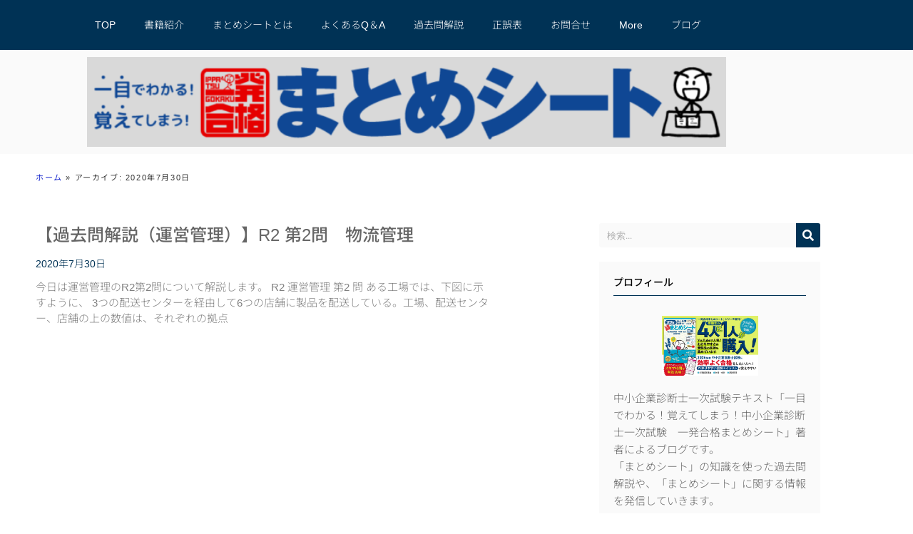

--- FILE ---
content_type: text/html; charset=UTF-8
request_url: https://www.matome-sheet.com/2020/07/30/
body_size: 29600
content:
<!doctype html>
<html lang="ja">
<head><meta charset="UTF-8"><script>if(navigator.userAgent.match(/MSIE|Internet Explorer/i)||navigator.userAgent.match(/Trident\/7\..*?rv:11/i)){var href=document.location.href;if(!href.match(/[?&]nowprocket/)){if(href.indexOf("?")==-1){if(href.indexOf("#")==-1){document.location.href=href+"?nowprocket=1"}else{document.location.href=href.replace("#","?nowprocket=1#")}}else{if(href.indexOf("#")==-1){document.location.href=href+"&nowprocket=1"}else{document.location.href=href.replace("#","&nowprocket=1#")}}}}</script><script>(()=>{class RocketLazyLoadScripts{constructor(){this.v="2.0.3",this.userEvents=["keydown","keyup","mousedown","mouseup","mousemove","mouseover","mouseenter","mouseout","mouseleave","touchmove","touchstart","touchend","touchcancel","wheel","click","dblclick","input","visibilitychange"],this.attributeEvents=["onblur","onclick","oncontextmenu","ondblclick","onfocus","onmousedown","onmouseenter","onmouseleave","onmousemove","onmouseout","onmouseover","onmouseup","onmousewheel","onscroll","onsubmit"]}async t(){this.i(),this.o(),/iP(ad|hone)/.test(navigator.userAgent)&&this.h(),this.u(),this.l(this),this.m(),this.k(this),this.p(this),this._(),await Promise.all([this.R(),this.L()]),this.lastBreath=Date.now(),this.S(this),this.P(),this.D(),this.O(),this.M(),await this.C(this.delayedScripts.normal),await this.C(this.delayedScripts.defer),await this.C(this.delayedScripts.async),this.F("domReady"),await this.T(),await this.j(),await this.I(),this.F("windowLoad"),await this.A(),window.dispatchEvent(new Event("rocket-allScriptsLoaded")),this.everythingLoaded=!0,this.lastTouchEnd&&await new Promise((t=>setTimeout(t,500-Date.now()+this.lastTouchEnd))),this.H(),this.F("all"),this.U(),this.W()}i(){this.CSPIssue=sessionStorage.getItem("rocketCSPIssue"),document.addEventListener("securitypolicyviolation",(t=>{this.CSPIssue||"script-src-elem"!==t.violatedDirective||"data"!==t.blockedURI||(this.CSPIssue=!0,sessionStorage.setItem("rocketCSPIssue",!0))}),{isRocket:!0})}o(){window.addEventListener("pageshow",(t=>{this.persisted=t.persisted,this.realWindowLoadedFired=!0}),{isRocket:!0}),window.addEventListener("pagehide",(()=>{this.onFirstUserAction=null}),{isRocket:!0})}h(){let t;function e(e){t=e}window.addEventListener("touchstart",e,{isRocket:!0}),window.addEventListener("touchend",(function i(o){Math.abs(o.changedTouches[0].pageX-t.changedTouches[0].pageX)<10&&Math.abs(o.changedTouches[0].pageY-t.changedTouches[0].pageY)<10&&o.timeStamp-t.timeStamp<200&&(o.target.dispatchEvent(new PointerEvent("click",{target:o.target,bubbles:!0,cancelable:!0,detail:1})),event.preventDefault(),window.removeEventListener("touchstart",e,{isRocket:!0}),window.removeEventListener("touchend",i,{isRocket:!0}))}),{isRocket:!0})}q(t){this.userActionTriggered||("mousemove"!==t.type||this.firstMousemoveIgnored?"keyup"===t.type||"mouseover"===t.type||"mouseout"===t.type||(this.userActionTriggered=!0,this.onFirstUserAction&&this.onFirstUserAction()):this.firstMousemoveIgnored=!0),"click"===t.type&&t.preventDefault(),this.savedUserEvents.length>0&&(t.stopPropagation(),t.stopImmediatePropagation()),"touchstart"===this.lastEvent&&"touchend"===t.type&&(this.lastTouchEnd=Date.now()),"click"===t.type&&(this.lastTouchEnd=0),this.lastEvent=t.type,this.savedUserEvents.push(t)}u(){this.savedUserEvents=[],this.userEventHandler=this.q.bind(this),this.userEvents.forEach((t=>window.addEventListener(t,this.userEventHandler,{passive:!1,isRocket:!0})))}U(){this.userEvents.forEach((t=>window.removeEventListener(t,this.userEventHandler,{passive:!1,isRocket:!0}))),this.savedUserEvents.forEach((t=>{t.target.dispatchEvent(new window[t.constructor.name](t.type,t))}))}m(){this.eventsMutationObserver=new MutationObserver((t=>{const e="return false";for(const i of t){if("attributes"===i.type){const t=i.target.getAttribute(i.attributeName);t&&t!==e&&(i.target.setAttribute("data-rocket-"+i.attributeName,t),i.target["rocket"+i.attributeName]=new Function("event",t),i.target.setAttribute(i.attributeName,e))}"childList"===i.type&&i.addedNodes.forEach((t=>{if(t.nodeType===Node.ELEMENT_NODE)for(const i of t.attributes)this.attributeEvents.includes(i.name)&&i.value&&""!==i.value&&(t.setAttribute("data-rocket-"+i.name,i.value),t["rocket"+i.name]=new Function("event",i.value),t.setAttribute(i.name,e))}))}})),this.eventsMutationObserver.observe(document,{subtree:!0,childList:!0,attributeFilter:this.attributeEvents})}H(){this.eventsMutationObserver.disconnect(),this.attributeEvents.forEach((t=>{document.querySelectorAll("[data-rocket-"+t+"]").forEach((e=>{e.setAttribute(t,e.getAttribute("data-rocket-"+t)),e.removeAttribute("data-rocket-"+t)}))}))}k(t){Object.defineProperty(HTMLElement.prototype,"onclick",{get(){return this.rocketonclick||null},set(e){this.rocketonclick=e,this.setAttribute(t.everythingLoaded?"onclick":"data-rocket-onclick","this.rocketonclick(event)")}})}S(t){function e(e,i){let o=e[i];e[i]=null,Object.defineProperty(e,i,{get:()=>o,set(s){t.everythingLoaded?o=s:e["rocket"+i]=o=s}})}e(document,"onreadystatechange"),e(window,"onload"),e(window,"onpageshow");try{Object.defineProperty(document,"readyState",{get:()=>t.rocketReadyState,set(e){t.rocketReadyState=e},configurable:!0}),document.readyState="loading"}catch(t){console.log("WPRocket DJE readyState conflict, bypassing")}}l(t){this.originalAddEventListener=EventTarget.prototype.addEventListener,this.originalRemoveEventListener=EventTarget.prototype.removeEventListener,this.savedEventListeners=[],EventTarget.prototype.addEventListener=function(e,i,o){o&&o.isRocket||!t.B(e,this)&&!t.userEvents.includes(e)||t.B(e,this)&&!t.userActionTriggered||e.startsWith("rocket-")||t.everythingLoaded?t.originalAddEventListener.call(this,e,i,o):t.savedEventListeners.push({target:this,remove:!1,type:e,func:i,options:o})},EventTarget.prototype.removeEventListener=function(e,i,o){o&&o.isRocket||!t.B(e,this)&&!t.userEvents.includes(e)||t.B(e,this)&&!t.userActionTriggered||e.startsWith("rocket-")||t.everythingLoaded?t.originalRemoveEventListener.call(this,e,i,o):t.savedEventListeners.push({target:this,remove:!0,type:e,func:i,options:o})}}F(t){"all"===t&&(EventTarget.prototype.addEventListener=this.originalAddEventListener,EventTarget.prototype.removeEventListener=this.originalRemoveEventListener),this.savedEventListeners=this.savedEventListeners.filter((e=>{let i=e.type,o=e.target||window;return"domReady"===t&&"DOMContentLoaded"!==i&&"readystatechange"!==i||("windowLoad"===t&&"load"!==i&&"readystatechange"!==i&&"pageshow"!==i||(this.B(i,o)&&(i="rocket-"+i),e.remove?o.removeEventListener(i,e.func,e.options):o.addEventListener(i,e.func,e.options),!1))}))}p(t){let e;function i(e){return t.everythingLoaded?e:e.split(" ").map((t=>"load"===t||t.startsWith("load.")?"rocket-jquery-load":t)).join(" ")}function o(o){function s(e){const s=o.fn[e];o.fn[e]=o.fn.init.prototype[e]=function(){return this[0]===window&&t.userActionTriggered&&("string"==typeof arguments[0]||arguments[0]instanceof String?arguments[0]=i(arguments[0]):"object"==typeof arguments[0]&&Object.keys(arguments[0]).forEach((t=>{const e=arguments[0][t];delete arguments[0][t],arguments[0][i(t)]=e}))),s.apply(this,arguments),this}}if(o&&o.fn&&!t.allJQueries.includes(o)){const e={DOMContentLoaded:[],"rocket-DOMContentLoaded":[]};for(const t in e)document.addEventListener(t,(()=>{e[t].forEach((t=>t()))}),{isRocket:!0});o.fn.ready=o.fn.init.prototype.ready=function(i){function s(){parseInt(o.fn.jquery)>2?setTimeout((()=>i.bind(document)(o))):i.bind(document)(o)}return t.realDomReadyFired?!t.userActionTriggered||t.fauxDomReadyFired?s():e["rocket-DOMContentLoaded"].push(s):e.DOMContentLoaded.push(s),o([])},s("on"),s("one"),s("off"),t.allJQueries.push(o)}e=o}t.allJQueries=[],o(window.jQuery),Object.defineProperty(window,"jQuery",{get:()=>e,set(t){o(t)}})}P(){const t=new Map;document.write=document.writeln=function(e){const i=document.currentScript,o=document.createRange(),s=i.parentElement;let n=t.get(i);void 0===n&&(n=i.nextSibling,t.set(i,n));const c=document.createDocumentFragment();o.setStart(c,0),c.appendChild(o.createContextualFragment(e)),s.insertBefore(c,n)}}async R(){return new Promise((t=>{this.userActionTriggered?t():this.onFirstUserAction=t}))}async L(){return new Promise((t=>{document.addEventListener("DOMContentLoaded",(()=>{this.realDomReadyFired=!0,t()}),{isRocket:!0})}))}async I(){return this.realWindowLoadedFired?Promise.resolve():new Promise((t=>{window.addEventListener("load",t,{isRocket:!0})}))}M(){this.pendingScripts=[];this.scriptsMutationObserver=new MutationObserver((t=>{for(const e of t)e.addedNodes.forEach((t=>{"SCRIPT"!==t.tagName||t.noModule||t.isWPRocket||this.pendingScripts.push({script:t,promise:new Promise((e=>{const i=()=>{const i=this.pendingScripts.findIndex((e=>e.script===t));i>=0&&this.pendingScripts.splice(i,1),e()};t.addEventListener("load",i,{isRocket:!0}),t.addEventListener("error",i,{isRocket:!0}),setTimeout(i,1e3)}))})}))})),this.scriptsMutationObserver.observe(document,{childList:!0,subtree:!0})}async j(){await this.J(),this.pendingScripts.length?(await this.pendingScripts[0].promise,await this.j()):this.scriptsMutationObserver.disconnect()}D(){this.delayedScripts={normal:[],async:[],defer:[]},document.querySelectorAll("script[type$=rocketlazyloadscript]").forEach((t=>{t.hasAttribute("data-rocket-src")?t.hasAttribute("async")&&!1!==t.async?this.delayedScripts.async.push(t):t.hasAttribute("defer")&&!1!==t.defer||"module"===t.getAttribute("data-rocket-type")?this.delayedScripts.defer.push(t):this.delayedScripts.normal.push(t):this.delayedScripts.normal.push(t)}))}async _(){await this.L();let t=[];document.querySelectorAll("script[type$=rocketlazyloadscript][data-rocket-src]").forEach((e=>{let i=e.getAttribute("data-rocket-src");if(i&&!i.startsWith("data:")){i.startsWith("//")&&(i=location.protocol+i);try{const o=new URL(i).origin;o!==location.origin&&t.push({src:o,crossOrigin:e.crossOrigin||"module"===e.getAttribute("data-rocket-type")})}catch(t){}}})),t=[...new Map(t.map((t=>[JSON.stringify(t),t]))).values()],this.N(t,"preconnect")}async $(t){if(await this.G(),!0!==t.noModule||!("noModule"in HTMLScriptElement.prototype))return new Promise((e=>{let i;function o(){(i||t).setAttribute("data-rocket-status","executed"),e()}try{if(navigator.userAgent.includes("Firefox/")||""===navigator.vendor||this.CSPIssue)i=document.createElement("script"),[...t.attributes].forEach((t=>{let e=t.nodeName;"type"!==e&&("data-rocket-type"===e&&(e="type"),"data-rocket-src"===e&&(e="src"),i.setAttribute(e,t.nodeValue))})),t.text&&(i.text=t.text),t.nonce&&(i.nonce=t.nonce),i.hasAttribute("src")?(i.addEventListener("load",o,{isRocket:!0}),i.addEventListener("error",(()=>{i.setAttribute("data-rocket-status","failed-network"),e()}),{isRocket:!0}),setTimeout((()=>{i.isConnected||e()}),1)):(i.text=t.text,o()),i.isWPRocket=!0,t.parentNode.replaceChild(i,t);else{const i=t.getAttribute("data-rocket-type"),s=t.getAttribute("data-rocket-src");i?(t.type=i,t.removeAttribute("data-rocket-type")):t.removeAttribute("type"),t.addEventListener("load",o,{isRocket:!0}),t.addEventListener("error",(i=>{this.CSPIssue&&i.target.src.startsWith("data:")?(console.log("WPRocket: CSP fallback activated"),t.removeAttribute("src"),this.$(t).then(e)):(t.setAttribute("data-rocket-status","failed-network"),e())}),{isRocket:!0}),s?(t.fetchPriority="high",t.removeAttribute("data-rocket-src"),t.src=s):t.src="data:text/javascript;base64,"+window.btoa(unescape(encodeURIComponent(t.text)))}}catch(i){t.setAttribute("data-rocket-status","failed-transform"),e()}}));t.setAttribute("data-rocket-status","skipped")}async C(t){const e=t.shift();return e?(e.isConnected&&await this.$(e),this.C(t)):Promise.resolve()}O(){this.N([...this.delayedScripts.normal,...this.delayedScripts.defer,...this.delayedScripts.async],"preload")}N(t,e){this.trash=this.trash||[];let i=!0;var o=document.createDocumentFragment();t.forEach((t=>{const s=t.getAttribute&&t.getAttribute("data-rocket-src")||t.src;if(s&&!s.startsWith("data:")){const n=document.createElement("link");n.href=s,n.rel=e,"preconnect"!==e&&(n.as="script",n.fetchPriority=i?"high":"low"),t.getAttribute&&"module"===t.getAttribute("data-rocket-type")&&(n.crossOrigin=!0),t.crossOrigin&&(n.crossOrigin=t.crossOrigin),t.integrity&&(n.integrity=t.integrity),t.nonce&&(n.nonce=t.nonce),o.appendChild(n),this.trash.push(n),i=!1}})),document.head.appendChild(o)}W(){this.trash.forEach((t=>t.remove()))}async T(){try{document.readyState="interactive"}catch(t){}this.fauxDomReadyFired=!0;try{await this.G(),document.dispatchEvent(new Event("rocket-readystatechange")),await this.G(),document.rocketonreadystatechange&&document.rocketonreadystatechange(),await this.G(),document.dispatchEvent(new Event("rocket-DOMContentLoaded")),await this.G(),window.dispatchEvent(new Event("rocket-DOMContentLoaded"))}catch(t){console.error(t)}}async A(){try{document.readyState="complete"}catch(t){}try{await this.G(),document.dispatchEvent(new Event("rocket-readystatechange")),await this.G(),document.rocketonreadystatechange&&document.rocketonreadystatechange(),await this.G(),window.dispatchEvent(new Event("rocket-load")),await this.G(),window.rocketonload&&window.rocketonload(),await this.G(),this.allJQueries.forEach((t=>t(window).trigger("rocket-jquery-load"))),await this.G();const t=new Event("rocket-pageshow");t.persisted=this.persisted,window.dispatchEvent(t),await this.G(),window.rocketonpageshow&&window.rocketonpageshow({persisted:this.persisted})}catch(t){console.error(t)}}async G(){Date.now()-this.lastBreath>45&&(await this.J(),this.lastBreath=Date.now())}async J(){return document.hidden?new Promise((t=>setTimeout(t))):new Promise((t=>requestAnimationFrame(t)))}B(t,e){return e===document&&"readystatechange"===t||(e===document&&"DOMContentLoaded"===t||(e===window&&"DOMContentLoaded"===t||(e===window&&"load"===t||e===window&&"pageshow"===t)))}static run(){(new RocketLazyLoadScripts).t()}}RocketLazyLoadScripts.run()})();</script>
	
		<meta name="viewport" content="width=device-width, initial-scale=1">
	<link rel="profile" href="https://gmpg.org/xfn/11">
	<meta name='robots' content='noindex, follow' />
<meta name="dlm-version" content="5.1.6">
	<!-- This site is optimized with the Yoast SEO plugin v26.8 - https://yoast.com/product/yoast-seo-wordpress/ -->
	<title>2020年7月30日 - 一発合格まとめシート（Matome-sheet）</title>
	<meta property="og:locale" content="ja_JP" />
	<meta property="og:type" content="website" />
	<meta property="og:title" content="2020年7月30日 - 一発合格まとめシート（Matome-sheet）" />
	<meta property="og:url" content="https://www.matome-sheet.com/2020/07/30/" />
	<meta property="og:site_name" content="一発合格まとめシート（Matome-sheet）" />
	<meta name="twitter:card" content="summary_large_image" />
	<meta name="twitter:site" content="@matome_sheet" />
	<script type="application/ld+json" class="yoast-schema-graph">{"@context":"https://schema.org","@graph":[{"@type":"CollectionPage","@id":"https://www.matome-sheet.com/2020/07/30/","url":"https://www.matome-sheet.com/2020/07/30/","name":"2020年7月30日 - 一発合格まとめシート（Matome-sheet）","isPartOf":{"@id":"https://www.matome-sheet.com/#website"},"breadcrumb":{"@id":"https://www.matome-sheet.com/2020/07/30/#breadcrumb"},"inLanguage":"ja"},{"@type":"BreadcrumbList","@id":"https://www.matome-sheet.com/2020/07/30/#breadcrumb","itemListElement":[{"@type":"ListItem","position":1,"name":"ホーム","item":"https://www.matome-sheet.com/"},{"@type":"ListItem","position":2,"name":"アーカイブ: 2020年7月30日"}]},{"@type":"WebSite","@id":"https://www.matome-sheet.com/#website","url":"https://www.matome-sheet.com/","name":"一発合格まとめシート（Matome-sheet）","description":"一目でわかる！覚えてしまう！中小企業診断士試験参考書","publisher":{"@id":"https://www.matome-sheet.com/#organization"},"potentialAction":[{"@type":"SearchAction","target":{"@type":"EntryPoint","urlTemplate":"https://www.matome-sheet.com/?s={search_term_string}"},"query-input":{"@type":"PropertyValueSpecification","valueRequired":true,"valueName":"search_term_string"}}],"inLanguage":"ja"},{"@type":"Organization","@id":"https://www.matome-sheet.com/#organization","name":"エイチス株式会社","url":"https://www.matome-sheet.com/","logo":{"@type":"ImageObject","inLanguage":"ja","@id":"https://www.matome-sheet.com/#/schema/logo/image/","url":"https://www.matome-sheet.com/wp-content/uploads/2020/04/824683ef538b2c7f5465add10d0966ff.jpg","contentUrl":"https://www.matome-sheet.com/wp-content/uploads/2020/04/824683ef538b2c7f5465add10d0966ff.jpg","width":2552,"height":2552,"caption":"エイチス株式会社"},"image":{"@id":"https://www.matome-sheet.com/#/schema/logo/image/"},"sameAs":["https://www.facebook.com/matomesheet/?modal=admin_todo_tour","https://x.com/matome_sheet","https://www.instagram.com/matome_sheet/","https://www.youtube.com/channel/UCMwattKBINQeVQBPcE-vxAQ"]}]}</script>
	<!-- / Yoast SEO plugin. -->


<link rel='dns-prefetch' href='//maps.googleapis.com' />
<link rel='dns-prefetch' href='//maps.gstatic.com' />
<link rel='dns-prefetch' href='//fonts.googleapis.com' />
<link rel='dns-prefetch' href='//fonts.gstatic.com' />
<link rel='dns-prefetch' href='//ajax.googleapis.com' />
<link rel='dns-prefetch' href='//apis.google.com' />
<link rel='dns-prefetch' href='//google-analytics.com' />
<link rel='dns-prefetch' href='//www.google-analytics.com' />
<link rel='dns-prefetch' href='//ssl.google-analytics.com' />
<link rel='dns-prefetch' href='//youtube.com' />
<link rel='dns-prefetch' href='//api.pinterest.com' />
<link rel='dns-prefetch' href='//cdnjs.cloudflare.com' />
<link rel='dns-prefetch' href='//pixel.wp.com' />
<link rel='dns-prefetch' href='//connect.facebook.net' />
<link rel='dns-prefetch' href='//platform.twitter.com' />
<link rel='dns-prefetch' href='//syndication.twitter.com' />
<link rel='dns-prefetch' href='//platform.linkedin.com' />
<link rel='dns-prefetch' href='//w.sharethis.com' />
<link rel='dns-prefetch' href='//s0.wp.com' />
<link rel='dns-prefetch' href='//s1.wp.com' />
<link rel='dns-prefetch' href='//s2.wp.com' />
<link rel='dns-prefetch' href='//s.gravatar.com' />
<link rel='dns-prefetch' href='//0.gravatar.com' />
<link rel='dns-prefetch' href='//2.gravatar.com' />
<link rel='dns-prefetch' href='//1.gravatar.com' />
<link rel='dns-prefetch' href='//stats.wp.com' />

<link rel="alternate" type="application/rss+xml" title="一発合格まとめシート（Matome-sheet） &raquo; フィード" href="https://www.matome-sheet.com/feed/" />
<link rel="alternate" type="application/rss+xml" title="一発合格まとめシート（Matome-sheet） &raquo; コメントフィード" href="https://www.matome-sheet.com/comments/feed/" />
<style id='wp-img-auto-sizes-contain-inline-css'>
img:is([sizes=auto i],[sizes^="auto," i]){contain-intrinsic-size:3000px 1500px}
/*# sourceURL=wp-img-auto-sizes-contain-inline-css */
</style>
<style id='wp-emoji-styles-inline-css'>

	img.wp-smiley, img.emoji {
		display: inline !important;
		border: none !important;
		box-shadow: none !important;
		height: 1em !important;
		width: 1em !important;
		margin: 0 0.07em !important;
		vertical-align: -0.1em !important;
		background: none !important;
		padding: 0 !important;
	}
/*# sourceURL=wp-emoji-styles-inline-css */
</style>
<link rel='stylesheet' id='wp-block-library-css' href='https://www.matome-sheet.com/wp-includes/css/dist/block-library/style.min.css?ver=6.9' media='all' />
<style id='classic-theme-styles-inline-css'>
/*! This file is auto-generated */
.wp-block-button__link{color:#fff;background-color:#32373c;border-radius:9999px;box-shadow:none;text-decoration:none;padding:calc(.667em + 2px) calc(1.333em + 2px);font-size:1.125em}.wp-block-file__button{background:#32373c;color:#fff;text-decoration:none}
/*# sourceURL=/wp-includes/css/classic-themes.min.css */
</style>
<style id='global-styles-inline-css'>
:root{--wp--preset--aspect-ratio--square: 1;--wp--preset--aspect-ratio--4-3: 4/3;--wp--preset--aspect-ratio--3-4: 3/4;--wp--preset--aspect-ratio--3-2: 3/2;--wp--preset--aspect-ratio--2-3: 2/3;--wp--preset--aspect-ratio--16-9: 16/9;--wp--preset--aspect-ratio--9-16: 9/16;--wp--preset--color--black: #000000;--wp--preset--color--cyan-bluish-gray: #abb8c3;--wp--preset--color--white: #ffffff;--wp--preset--color--pale-pink: #f78da7;--wp--preset--color--vivid-red: #cf2e2e;--wp--preset--color--luminous-vivid-orange: #ff6900;--wp--preset--color--luminous-vivid-amber: #fcb900;--wp--preset--color--light-green-cyan: #7bdcb5;--wp--preset--color--vivid-green-cyan: #00d084;--wp--preset--color--pale-cyan-blue: #8ed1fc;--wp--preset--color--vivid-cyan-blue: #0693e3;--wp--preset--color--vivid-purple: #9b51e0;--wp--preset--gradient--vivid-cyan-blue-to-vivid-purple: linear-gradient(135deg,rgb(6,147,227) 0%,rgb(155,81,224) 100%);--wp--preset--gradient--light-green-cyan-to-vivid-green-cyan: linear-gradient(135deg,rgb(122,220,180) 0%,rgb(0,208,130) 100%);--wp--preset--gradient--luminous-vivid-amber-to-luminous-vivid-orange: linear-gradient(135deg,rgb(252,185,0) 0%,rgb(255,105,0) 100%);--wp--preset--gradient--luminous-vivid-orange-to-vivid-red: linear-gradient(135deg,rgb(255,105,0) 0%,rgb(207,46,46) 100%);--wp--preset--gradient--very-light-gray-to-cyan-bluish-gray: linear-gradient(135deg,rgb(238,238,238) 0%,rgb(169,184,195) 100%);--wp--preset--gradient--cool-to-warm-spectrum: linear-gradient(135deg,rgb(74,234,220) 0%,rgb(151,120,209) 20%,rgb(207,42,186) 40%,rgb(238,44,130) 60%,rgb(251,105,98) 80%,rgb(254,248,76) 100%);--wp--preset--gradient--blush-light-purple: linear-gradient(135deg,rgb(255,206,236) 0%,rgb(152,150,240) 100%);--wp--preset--gradient--blush-bordeaux: linear-gradient(135deg,rgb(254,205,165) 0%,rgb(254,45,45) 50%,rgb(107,0,62) 100%);--wp--preset--gradient--luminous-dusk: linear-gradient(135deg,rgb(255,203,112) 0%,rgb(199,81,192) 50%,rgb(65,88,208) 100%);--wp--preset--gradient--pale-ocean: linear-gradient(135deg,rgb(255,245,203) 0%,rgb(182,227,212) 50%,rgb(51,167,181) 100%);--wp--preset--gradient--electric-grass: linear-gradient(135deg,rgb(202,248,128) 0%,rgb(113,206,126) 100%);--wp--preset--gradient--midnight: linear-gradient(135deg,rgb(2,3,129) 0%,rgb(40,116,252) 100%);--wp--preset--font-size--small: 13px;--wp--preset--font-size--medium: 20px;--wp--preset--font-size--large: 36px;--wp--preset--font-size--x-large: 42px;--wp--preset--spacing--20: 0.44rem;--wp--preset--spacing--30: 0.67rem;--wp--preset--spacing--40: 1rem;--wp--preset--spacing--50: 1.5rem;--wp--preset--spacing--60: 2.25rem;--wp--preset--spacing--70: 3.38rem;--wp--preset--spacing--80: 5.06rem;--wp--preset--shadow--natural: 6px 6px 9px rgba(0, 0, 0, 0.2);--wp--preset--shadow--deep: 12px 12px 50px rgba(0, 0, 0, 0.4);--wp--preset--shadow--sharp: 6px 6px 0px rgba(0, 0, 0, 0.2);--wp--preset--shadow--outlined: 6px 6px 0px -3px rgb(255, 255, 255), 6px 6px rgb(0, 0, 0);--wp--preset--shadow--crisp: 6px 6px 0px rgb(0, 0, 0);}:where(.is-layout-flex){gap: 0.5em;}:where(.is-layout-grid){gap: 0.5em;}body .is-layout-flex{display: flex;}.is-layout-flex{flex-wrap: wrap;align-items: center;}.is-layout-flex > :is(*, div){margin: 0;}body .is-layout-grid{display: grid;}.is-layout-grid > :is(*, div){margin: 0;}:where(.wp-block-columns.is-layout-flex){gap: 2em;}:where(.wp-block-columns.is-layout-grid){gap: 2em;}:where(.wp-block-post-template.is-layout-flex){gap: 1.25em;}:where(.wp-block-post-template.is-layout-grid){gap: 1.25em;}.has-black-color{color: var(--wp--preset--color--black) !important;}.has-cyan-bluish-gray-color{color: var(--wp--preset--color--cyan-bluish-gray) !important;}.has-white-color{color: var(--wp--preset--color--white) !important;}.has-pale-pink-color{color: var(--wp--preset--color--pale-pink) !important;}.has-vivid-red-color{color: var(--wp--preset--color--vivid-red) !important;}.has-luminous-vivid-orange-color{color: var(--wp--preset--color--luminous-vivid-orange) !important;}.has-luminous-vivid-amber-color{color: var(--wp--preset--color--luminous-vivid-amber) !important;}.has-light-green-cyan-color{color: var(--wp--preset--color--light-green-cyan) !important;}.has-vivid-green-cyan-color{color: var(--wp--preset--color--vivid-green-cyan) !important;}.has-pale-cyan-blue-color{color: var(--wp--preset--color--pale-cyan-blue) !important;}.has-vivid-cyan-blue-color{color: var(--wp--preset--color--vivid-cyan-blue) !important;}.has-vivid-purple-color{color: var(--wp--preset--color--vivid-purple) !important;}.has-black-background-color{background-color: var(--wp--preset--color--black) !important;}.has-cyan-bluish-gray-background-color{background-color: var(--wp--preset--color--cyan-bluish-gray) !important;}.has-white-background-color{background-color: var(--wp--preset--color--white) !important;}.has-pale-pink-background-color{background-color: var(--wp--preset--color--pale-pink) !important;}.has-vivid-red-background-color{background-color: var(--wp--preset--color--vivid-red) !important;}.has-luminous-vivid-orange-background-color{background-color: var(--wp--preset--color--luminous-vivid-orange) !important;}.has-luminous-vivid-amber-background-color{background-color: var(--wp--preset--color--luminous-vivid-amber) !important;}.has-light-green-cyan-background-color{background-color: var(--wp--preset--color--light-green-cyan) !important;}.has-vivid-green-cyan-background-color{background-color: var(--wp--preset--color--vivid-green-cyan) !important;}.has-pale-cyan-blue-background-color{background-color: var(--wp--preset--color--pale-cyan-blue) !important;}.has-vivid-cyan-blue-background-color{background-color: var(--wp--preset--color--vivid-cyan-blue) !important;}.has-vivid-purple-background-color{background-color: var(--wp--preset--color--vivid-purple) !important;}.has-black-border-color{border-color: var(--wp--preset--color--black) !important;}.has-cyan-bluish-gray-border-color{border-color: var(--wp--preset--color--cyan-bluish-gray) !important;}.has-white-border-color{border-color: var(--wp--preset--color--white) !important;}.has-pale-pink-border-color{border-color: var(--wp--preset--color--pale-pink) !important;}.has-vivid-red-border-color{border-color: var(--wp--preset--color--vivid-red) !important;}.has-luminous-vivid-orange-border-color{border-color: var(--wp--preset--color--luminous-vivid-orange) !important;}.has-luminous-vivid-amber-border-color{border-color: var(--wp--preset--color--luminous-vivid-amber) !important;}.has-light-green-cyan-border-color{border-color: var(--wp--preset--color--light-green-cyan) !important;}.has-vivid-green-cyan-border-color{border-color: var(--wp--preset--color--vivid-green-cyan) !important;}.has-pale-cyan-blue-border-color{border-color: var(--wp--preset--color--pale-cyan-blue) !important;}.has-vivid-cyan-blue-border-color{border-color: var(--wp--preset--color--vivid-cyan-blue) !important;}.has-vivid-purple-border-color{border-color: var(--wp--preset--color--vivid-purple) !important;}.has-vivid-cyan-blue-to-vivid-purple-gradient-background{background: var(--wp--preset--gradient--vivid-cyan-blue-to-vivid-purple) !important;}.has-light-green-cyan-to-vivid-green-cyan-gradient-background{background: var(--wp--preset--gradient--light-green-cyan-to-vivid-green-cyan) !important;}.has-luminous-vivid-amber-to-luminous-vivid-orange-gradient-background{background: var(--wp--preset--gradient--luminous-vivid-amber-to-luminous-vivid-orange) !important;}.has-luminous-vivid-orange-to-vivid-red-gradient-background{background: var(--wp--preset--gradient--luminous-vivid-orange-to-vivid-red) !important;}.has-very-light-gray-to-cyan-bluish-gray-gradient-background{background: var(--wp--preset--gradient--very-light-gray-to-cyan-bluish-gray) !important;}.has-cool-to-warm-spectrum-gradient-background{background: var(--wp--preset--gradient--cool-to-warm-spectrum) !important;}.has-blush-light-purple-gradient-background{background: var(--wp--preset--gradient--blush-light-purple) !important;}.has-blush-bordeaux-gradient-background{background: var(--wp--preset--gradient--blush-bordeaux) !important;}.has-luminous-dusk-gradient-background{background: var(--wp--preset--gradient--luminous-dusk) !important;}.has-pale-ocean-gradient-background{background: var(--wp--preset--gradient--pale-ocean) !important;}.has-electric-grass-gradient-background{background: var(--wp--preset--gradient--electric-grass) !important;}.has-midnight-gradient-background{background: var(--wp--preset--gradient--midnight) !important;}.has-small-font-size{font-size: var(--wp--preset--font-size--small) !important;}.has-medium-font-size{font-size: var(--wp--preset--font-size--medium) !important;}.has-large-font-size{font-size: var(--wp--preset--font-size--large) !important;}.has-x-large-font-size{font-size: var(--wp--preset--font-size--x-large) !important;}
:where(.wp-block-post-template.is-layout-flex){gap: 1.25em;}:where(.wp-block-post-template.is-layout-grid){gap: 1.25em;}
:where(.wp-block-term-template.is-layout-flex){gap: 1.25em;}:where(.wp-block-term-template.is-layout-grid){gap: 1.25em;}
:where(.wp-block-columns.is-layout-flex){gap: 2em;}:where(.wp-block-columns.is-layout-grid){gap: 2em;}
:root :where(.wp-block-pullquote){font-size: 1.5em;line-height: 1.6;}
/*# sourceURL=global-styles-inline-css */
</style>
<link data-minify="1" rel='stylesheet' id='whats-new-style-css' href='https://www.matome-sheet.com/wp-content/cache/min/1/wp-content/plugins/whats-new-genarator/whats-new.css?ver=1766460137' media='all' />
<link rel='stylesheet' id='hello-elementor-css' href='https://www.matome-sheet.com/wp-content/themes/hello-elementor/style.min.css?ver=2.6.1' media='all' />
<link rel='stylesheet' id='hello-elementor-theme-style-css' href='https://www.matome-sheet.com/wp-content/themes/hello-elementor/theme.min.css?ver=2.6.1' media='all' />
<link rel='stylesheet' id='elementor-frontend-css' href='https://www.matome-sheet.com/wp-content/plugins/elementor/assets/css/frontend.min.css?ver=3.34.2' media='all' />
<style id='elementor-frontend-inline-css'>
.elementor-kit-82{--e-global-color-primary:#6EC1E4;--e-global-color-secondary:#54595F;--e-global-color-text:#7A7A7A;--e-global-color-accent:#61CE70;--e-global-color-3aa23e1f:#003255;--e-global-color-54fdb793:#FFF;--e-global-color-371dafda:#000;--e-global-color-53ddd10b:#67B5B7;--e-global-color-2acf06d:#FAFAFA;--e-global-color-389cb930:#050505;--e-global-color-15a5dd86:#545454;--e-global-color-4c63fbac:#FF4040;--e-global-color-b5d5c91:#F60419;--e-global-color-3cf5b669:#FF7300;--e-global-color-1d2fc29b:#002E5D;--e-global-color-7e27dcea:#006C6D;--e-global-color-5d36f307:#87AA4B;--e-global-color-4cffce6f:#2B6CA3;--e-global-color-20f2d19:#8B0000;--e-global-color-745370d7:#3D9BE9;--e-global-color-48a258be:#F4F3F4;--e-global-color-36cc1ce2:#DEB100;--e-global-color-5db6dc7:#000000;--e-global-color-7abc5d9a:#666666;--e-global-color-dd29974:#2384B6;--e-global-color-e60fbe9:#F05E45;--e-global-color-77c0ad9:#ACE33C;--e-global-color-ccb46c9:#904184;--e-global-color-d539aea:#E2A6A6;--e-global-color-0150e02:#D33A3A;--e-global-color-d0464db:#EA1891;--e-global-color-f8b615c:#F5E9E9;--e-global-typography-primary-font-family:"Roboto";--e-global-typography-primary-font-weight:600;--e-global-typography-secondary-font-family:"Roboto Slab";--e-global-typography-secondary-font-weight:400;--e-global-typography-text-font-family:"Roboto";--e-global-typography-text-font-weight:400;--e-global-typography-accent-font-family:"Roboto";--e-global-typography-accent-font-weight:500;--e-global-typography-3728cd9-font-family:"Noto Sans JP";--e-global-typography-3728cd9-font-size:40px;--e-global-typography-3728cd9-font-weight:600;--e-global-typography-26f508f-font-family:"Noto Sans JP";--e-global-typography-26f508f-font-weight:400;}.elementor-kit-82 e-page-transition{background-color:#FFBC7D;}.elementor-section.elementor-section-boxed > .elementor-container{max-width:1140px;}.e-con{--container-max-width:1140px;}{}h1.entry-title{display:var(--page-title-display);}@media(max-width:1024px){.elementor-kit-82{--e-global-typography-3728cd9-font-size:32px;--e-global-typography-26f508f-font-size:20px;}.elementor-section.elementor-section-boxed > .elementor-container{max-width:1024px;}.e-con{--container-max-width:1024px;}}@media(max-width:767px){.elementor-section.elementor-section-boxed > .elementor-container{max-width:767px;}.e-con{--container-max-width:767px;}}
.elementor-76 .elementor-element.elementor-element-6e682c81:not(.elementor-motion-effects-element-type-background), .elementor-76 .elementor-element.elementor-element-6e682c81 > .elementor-motion-effects-container > .elementor-motion-effects-layer{background-color:#003255;}.elementor-76 .elementor-element.elementor-element-6e682c81, .elementor-76 .elementor-element.elementor-element-6e682c81 > .elementor-background-overlay{border-radius:0px 0px 0px 0px;}.elementor-76 .elementor-element.elementor-element-6e682c81{transition:background 0.3s, border 0.3s, border-radius 0.3s, box-shadow 0.3s;margin-top:0px;margin-bottom:0px;padding:5px 0px 5px 0px;z-index:6;}.elementor-76 .elementor-element.elementor-element-6e682c81 > .elementor-background-overlay{transition:background 0.3s, border-radius 0.3s, opacity 0.3s;}.elementor-widget-image .widget-image-caption{color:var( --e-global-color-text );font-family:var( --e-global-typography-text-font-family ), Sans-serif;font-weight:var( --e-global-typography-text-font-weight );}.elementor-76 .elementor-element.elementor-element-7a507d5 img{width:80%;}.elementor-bc-flex-widget .elementor-76 .elementor-element.elementor-element-4d366986.elementor-column .elementor-widget-wrap{align-items:center;}.elementor-76 .elementor-element.elementor-element-4d366986.elementor-column.elementor-element[data-element_type="column"] > .elementor-widget-wrap.elementor-element-populated{align-content:center;align-items:center;}.elementor-76 .elementor-element.elementor-element-4d366986 > .elementor-element-populated{margin:0px 0px 0px 0px;--e-column-margin-right:0px;--e-column-margin-left:0px;padding:0px 0px 0px 0px;}.elementor-widget-nav-menu .elementor-nav-menu .elementor-item{font-family:var( --e-global-typography-primary-font-family ), Sans-serif;font-weight:var( --e-global-typography-primary-font-weight );}.elementor-widget-nav-menu .elementor-nav-menu--main .elementor-item{color:var( --e-global-color-text );fill:var( --e-global-color-text );}.elementor-widget-nav-menu .elementor-nav-menu--main .elementor-item:hover,
					.elementor-widget-nav-menu .elementor-nav-menu--main .elementor-item.elementor-item-active,
					.elementor-widget-nav-menu .elementor-nav-menu--main .elementor-item.highlighted,
					.elementor-widget-nav-menu .elementor-nav-menu--main .elementor-item:focus{color:var( --e-global-color-accent );fill:var( --e-global-color-accent );}.elementor-widget-nav-menu .elementor-nav-menu--main:not(.e--pointer-framed) .elementor-item:before,
					.elementor-widget-nav-menu .elementor-nav-menu--main:not(.e--pointer-framed) .elementor-item:after{background-color:var( --e-global-color-accent );}.elementor-widget-nav-menu .e--pointer-framed .elementor-item:before,
					.elementor-widget-nav-menu .e--pointer-framed .elementor-item:after{border-color:var( --e-global-color-accent );}.elementor-widget-nav-menu{--e-nav-menu-divider-color:var( --e-global-color-text );}.elementor-widget-nav-menu .elementor-nav-menu--dropdown .elementor-item, .elementor-widget-nav-menu .elementor-nav-menu--dropdown  .elementor-sub-item{font-family:var( --e-global-typography-accent-font-family ), Sans-serif;font-weight:var( --e-global-typography-accent-font-weight );}.elementor-76 .elementor-element.elementor-element-5f2ac984 > .elementor-widget-container{margin:0px 0px 0px 0px;padding:0px 0px 0px 0px;}.elementor-76 .elementor-element.elementor-element-5f2ac984{z-index:3;--e-nav-menu-horizontal-menu-item-margin:calc( 0px / 2 );--nav-menu-icon-size:30px;}.elementor-76 .elementor-element.elementor-element-5f2ac984 .elementor-menu-toggle{margin-left:auto;background-color:#FFFFFF;border-width:0px;}.elementor-76 .elementor-element.elementor-element-5f2ac984 .elementor-nav-menu .elementor-item{font-size:14px;font-weight:300;}.elementor-76 .elementor-element.elementor-element-5f2ac984 .elementor-nav-menu--main .elementor-item{color:#FFFFFF;fill:#FFFFFF;padding-top:20px;padding-bottom:20px;}.elementor-76 .elementor-element.elementor-element-5f2ac984 .elementor-nav-menu--main .elementor-item:hover,
					.elementor-76 .elementor-element.elementor-element-5f2ac984 .elementor-nav-menu--main .elementor-item.elementor-item-active,
					.elementor-76 .elementor-element.elementor-element-5f2ac984 .elementor-nav-menu--main .elementor-item.highlighted,
					.elementor-76 .elementor-element.elementor-element-5f2ac984 .elementor-nav-menu--main .elementor-item:focus{color:#67B5B7;fill:#67B5B7;}.elementor-76 .elementor-element.elementor-element-5f2ac984 .elementor-nav-menu--main .elementor-item.elementor-item-active{color:#67B5B7;}.elementor-76 .elementor-element.elementor-element-5f2ac984 .elementor-nav-menu--main:not(.elementor-nav-menu--layout-horizontal) .elementor-nav-menu > li:not(:last-child){margin-bottom:0px;}.elementor-76 .elementor-element.elementor-element-5f2ac984 .elementor-nav-menu--dropdown a, .elementor-76 .elementor-element.elementor-element-5f2ac984 .elementor-menu-toggle{color:#605E5E;fill:#605E5E;}.elementor-76 .elementor-element.elementor-element-5f2ac984 .elementor-nav-menu--dropdown{background-color:#FFFFFF;}.elementor-76 .elementor-element.elementor-element-5f2ac984 .elementor-nav-menu--dropdown a:hover,
					.elementor-76 .elementor-element.elementor-element-5f2ac984 .elementor-nav-menu--dropdown a:focus,
					.elementor-76 .elementor-element.elementor-element-5f2ac984 .elementor-nav-menu--dropdown a.elementor-item-active,
					.elementor-76 .elementor-element.elementor-element-5f2ac984 .elementor-nav-menu--dropdown a.highlighted,
					.elementor-76 .elementor-element.elementor-element-5f2ac984 .elementor-menu-toggle:hover,
					.elementor-76 .elementor-element.elementor-element-5f2ac984 .elementor-menu-toggle:focus{color:#67B5B7;}.elementor-76 .elementor-element.elementor-element-5f2ac984 .elementor-nav-menu--dropdown a:hover,
					.elementor-76 .elementor-element.elementor-element-5f2ac984 .elementor-nav-menu--dropdown a:focus,
					.elementor-76 .elementor-element.elementor-element-5f2ac984 .elementor-nav-menu--dropdown a.elementor-item-active,
					.elementor-76 .elementor-element.elementor-element-5f2ac984 .elementor-nav-menu--dropdown a.highlighted{background-color:#ffffff;}.elementor-76 .elementor-element.elementor-element-5f2ac984 .elementor-nav-menu--dropdown a.elementor-item-active{color:#67B5B7;background-color:#ffffff;}.elementor-76 .elementor-element.elementor-element-5f2ac984 .elementor-nav-menu--dropdown .elementor-item, .elementor-76 .elementor-element.elementor-element-5f2ac984 .elementor-nav-menu--dropdown  .elementor-sub-item{font-size:15px;}.elementor-76 .elementor-element.elementor-element-5f2ac984 .elementor-nav-menu--main .elementor-nav-menu--dropdown, .elementor-76 .elementor-element.elementor-element-5f2ac984 .elementor-nav-menu__container.elementor-nav-menu--dropdown{box-shadow:0px 0px 5px 0px rgba(0,0,0,0.5);}.elementor-76 .elementor-element.elementor-element-5f2ac984 .elementor-nav-menu--dropdown a{padding-left:50px;padding-right:50px;padding-top:20px;padding-bottom:20px;}.elementor-76 .elementor-element.elementor-element-5f2ac984 .elementor-nav-menu--dropdown li:not(:last-child){border-style:solid;border-color:rgba(238, 238, 238, 0.9333333333333333);border-bottom-width:1px;}.elementor-76 .elementor-element.elementor-element-5f2ac984 div.elementor-menu-toggle{color:#003255;}.elementor-76 .elementor-element.elementor-element-5f2ac984 div.elementor-menu-toggle svg{fill:#003255;}.elementor-76 .elementor-element.elementor-element-5f2ac984 div.elementor-menu-toggle:hover, .elementor-76 .elementor-element.elementor-element-5f2ac984 div.elementor-menu-toggle:focus{color:#67B5B7;}.elementor-76 .elementor-element.elementor-element-5f2ac984 div.elementor-menu-toggle:hover svg, .elementor-76 .elementor-element.elementor-element-5f2ac984 div.elementor-menu-toggle:focus svg{fill:#67B5B7;}.elementor-76 .elementor-element.elementor-element-5f2ac984 .elementor-menu-toggle:hover, .elementor-76 .elementor-element.elementor-element-5f2ac984 .elementor-menu-toggle:focus{background-color:#ffffff;}.elementor-76 .elementor-element.elementor-element-6649eda:not(.elementor-motion-effects-element-type-background), .elementor-76 .elementor-element.elementor-element-6649eda > .elementor-motion-effects-container > .elementor-motion-effects-layer{background-color:#FAFAFA;}.elementor-76 .elementor-element.elementor-element-6649eda{transition:background 0.3s, border 0.3s, border-radius 0.3s, box-shadow 0.3s;}.elementor-76 .elementor-element.elementor-element-6649eda > .elementor-background-overlay{transition:background 0.3s, border-radius 0.3s, opacity 0.3s;}.elementor-76 .elementor-element.elementor-element-46a4f6d img{width:80%;}.elementor-theme-builder-content-area{height:400px;}.elementor-location-header:before, .elementor-location-footer:before{content:"";display:table;clear:both;}@media(max-width:1024px){.elementor-76 .elementor-element.elementor-element-6e682c81{padding:5px 20px 5px 20px;}.elementor-bc-flex-widget .elementor-76 .elementor-element.elementor-element-d1ee84c.elementor-column .elementor-widget-wrap{align-items:center;}.elementor-76 .elementor-element.elementor-element-d1ee84c.elementor-column.elementor-element[data-element_type="column"] > .elementor-widget-wrap.elementor-element-populated{align-content:center;align-items:center;}.elementor-76 .elementor-element.elementor-element-7a507d5 > .elementor-widget-container{padding:5px 5px 5px 5px;}.elementor-76 .elementor-element.elementor-element-7a507d5 img{width:100%;}.elementor-bc-flex-widget .elementor-76 .elementor-element.elementor-element-4d366986.elementor-column .elementor-widget-wrap{align-items:center;}.elementor-76 .elementor-element.elementor-element-4d366986.elementor-column.elementor-element[data-element_type="column"] > .elementor-widget-wrap.elementor-element-populated{align-content:center;align-items:center;}.elementor-76 .elementor-element.elementor-element-5f2ac984 > .elementor-widget-container{margin:0px 0px 0px 0px;padding:0px 0px 0px 0px;}.elementor-76 .elementor-element.elementor-element-46a4f6d img{width:100%;}}@media(max-width:767px){.elementor-76 .elementor-element.elementor-element-6e682c81{margin-top:0px;margin-bottom:0px;padding:5px 5px 5px 5px;}.elementor-76 .elementor-element.elementor-element-d1ee84c{width:70%;}.elementor-bc-flex-widget .elementor-76 .elementor-element.elementor-element-d1ee84c.elementor-column .elementor-widget-wrap{align-items:center;}.elementor-76 .elementor-element.elementor-element-d1ee84c.elementor-column.elementor-element[data-element_type="column"] > .elementor-widget-wrap.elementor-element-populated{align-content:center;align-items:center;}.elementor-76 .elementor-element.elementor-element-7a507d5 > .elementor-widget-container{padding:0px 0px 0px 0px;}.elementor-76 .elementor-element.elementor-element-7a507d5 img{width:100%;}.elementor-76 .elementor-element.elementor-element-4d366986{width:30%;}.elementor-bc-flex-widget .elementor-76 .elementor-element.elementor-element-4d366986.elementor-column .elementor-widget-wrap{align-items:center;}.elementor-76 .elementor-element.elementor-element-4d366986.elementor-column.elementor-element[data-element_type="column"] > .elementor-widget-wrap.elementor-element-populated{align-content:center;align-items:center;}.elementor-76 .elementor-element.elementor-element-5f2ac984 > .elementor-widget-container{margin:0px 0px 0px 0px;padding:0px 0px 0px 0px;}.elementor-76 .elementor-element.elementor-element-5f2ac984 .elementor-nav-menu--dropdown a{padding-left:0px;padding-right:0px;padding-top:20px;padding-bottom:20px;}.elementor-76 .elementor-element.elementor-element-5f2ac984 .elementor-nav-menu--main > .elementor-nav-menu > li > .elementor-nav-menu--dropdown, .elementor-76 .elementor-element.elementor-element-5f2ac984 .elementor-nav-menu__container.elementor-nav-menu--dropdown{margin-top:5px !important;}.elementor-76 .elementor-element.elementor-element-46a4f6d img{width:100%;}}@media(min-width:768px){.elementor-76 .elementor-element.elementor-element-d1ee84c{width:2.018%;}.elementor-76 .elementor-element.elementor-element-4d366986{width:97.982%;}}@media(max-width:1024px) and (min-width:768px){.elementor-76 .elementor-element.elementor-element-d1ee84c{width:70%;}.elementor-76 .elementor-element.elementor-element-4d366986{width:30%;}}/* Start custom CSS for section, class: .elementor-element-6e682c81 */body:not(.elementor-editor-active) .elementor-menu-anchor:before {
  content: "";
  display:block;
  height: 80px; /* fixed header height*/
  margin: -80px 0 0; /* negative fixed header height */
  visibility: hidden;
  pointer-events: none;
}/* End custom CSS */
.elementor-49 .elementor-element.elementor-element-55984bab > .elementor-container > .elementor-column > .elementor-widget-wrap{align-content:center;align-items:center;}.elementor-49 .elementor-element.elementor-element-55984bab:not(.elementor-motion-effects-element-type-background), .elementor-49 .elementor-element.elementor-element-55984bab > .elementor-motion-effects-container > .elementor-motion-effects-layer{background-color:#003255;}.elementor-49 .elementor-element.elementor-element-55984bab > .elementor-container{min-height:60px;}.elementor-49 .elementor-element.elementor-element-55984bab{transition:background 0.3s, border 0.3s, border-radius 0.3s, box-shadow 0.3s;margin-top:0px;margin-bottom:0px;padding:0px 0px 0px 0px;}.elementor-49 .elementor-element.elementor-element-55984bab > .elementor-background-overlay{transition:background 0.3s, border-radius 0.3s, opacity 0.3s;}.elementor-widget-icon-list .elementor-icon-list-item:not(:last-child):after{border-color:var( --e-global-color-text );}.elementor-widget-icon-list .elementor-icon-list-icon i{color:var( --e-global-color-primary );}.elementor-widget-icon-list .elementor-icon-list-icon svg{fill:var( --e-global-color-primary );}.elementor-widget-icon-list .elementor-icon-list-item > .elementor-icon-list-text, .elementor-widget-icon-list .elementor-icon-list-item > a{font-family:var( --e-global-typography-text-font-family ), Sans-serif;font-weight:var( --e-global-typography-text-font-weight );}.elementor-widget-icon-list .elementor-icon-list-text{color:var( --e-global-color-secondary );}.elementor-49 .elementor-element.elementor-element-551e9da > .elementor-widget-container{margin:0px 0px 0px 0px;padding:0px 0px 0px 0px;}.elementor-49 .elementor-element.elementor-element-551e9da .elementor-icon-list-items:not(.elementor-inline-items) .elementor-icon-list-item:not(:last-child){padding-block-end:calc(35px/2);}.elementor-49 .elementor-element.elementor-element-551e9da .elementor-icon-list-items:not(.elementor-inline-items) .elementor-icon-list-item:not(:first-child){margin-block-start:calc(35px/2);}.elementor-49 .elementor-element.elementor-element-551e9da .elementor-icon-list-items.elementor-inline-items .elementor-icon-list-item{margin-inline:calc(35px/2);}.elementor-49 .elementor-element.elementor-element-551e9da .elementor-icon-list-items.elementor-inline-items{margin-inline:calc(-35px/2);}.elementor-49 .elementor-element.elementor-element-551e9da .elementor-icon-list-items.elementor-inline-items .elementor-icon-list-item:after{inset-inline-end:calc(-35px/2);}.elementor-49 .elementor-element.elementor-element-551e9da .elementor-icon-list-item:not(:last-child):after{content:"";height:100%;border-color:rgba(255, 255, 255, 0.62);}.elementor-49 .elementor-element.elementor-element-551e9da .elementor-icon-list-items:not(.elementor-inline-items) .elementor-icon-list-item:not(:last-child):after{border-block-start-style:solid;border-block-start-width:1px;}.elementor-49 .elementor-element.elementor-element-551e9da .elementor-icon-list-items.elementor-inline-items .elementor-icon-list-item:not(:last-child):after{border-inline-start-style:solid;}.elementor-49 .elementor-element.elementor-element-551e9da .elementor-inline-items .elementor-icon-list-item:not(:last-child):after{border-inline-start-width:1px;}.elementor-49 .elementor-element.elementor-element-551e9da .elementor-icon-list-icon i{color:#FFFFFF;transition:color 0.3s;}.elementor-49 .elementor-element.elementor-element-551e9da .elementor-icon-list-icon svg{fill:#FFFFFF;transition:fill 0.3s;}.elementor-49 .elementor-element.elementor-element-551e9da{--e-icon-list-icon-size:14px;--icon-vertical-offset:0px;}.elementor-49 .elementor-element.elementor-element-551e9da .elementor-icon-list-icon{padding-inline-end:0px;}.elementor-49 .elementor-element.elementor-element-551e9da .elementor-icon-list-item > .elementor-icon-list-text, .elementor-49 .elementor-element.elementor-element-551e9da .elementor-icon-list-item > a{font-size:11px;font-weight:300;}.elementor-49 .elementor-element.elementor-element-551e9da .elementor-icon-list-text{color:#FFFFFF;transition:color 0.3s;}.elementor-49 .elementor-element.elementor-element-551e9da .elementor-icon-list-item:hover .elementor-icon-list-text{color:#FFFFFF;}.elementor-49 .elementor-element.elementor-element-f6055ac > .elementor-container > .elementor-column > .elementor-widget-wrap{align-content:center;align-items:center;}.elementor-49 .elementor-element.elementor-element-f6055ac:not(.elementor-motion-effects-element-type-background), .elementor-49 .elementor-element.elementor-element-f6055ac > .elementor-motion-effects-container > .elementor-motion-effects-layer{background-color:#003255;}.elementor-49 .elementor-element.elementor-element-f6055ac{transition:background 0.3s, border 0.3s, border-radius 0.3s, box-shadow 0.3s;margin-top:0px;margin-bottom:0px;}.elementor-49 .elementor-element.elementor-element-f6055ac > .elementor-background-overlay{transition:background 0.3s, border-radius 0.3s, opacity 0.3s;}.elementor-49 .elementor-element.elementor-element-5334c55 > .elementor-widget-container{margin:0px 0px -10px 0px;}.elementor-49 .elementor-element.elementor-element-5334c55 .elementor-icon-list-icon i{transition:color 0.3s;}.elementor-49 .elementor-element.elementor-element-5334c55 .elementor-icon-list-icon svg{transition:fill 0.3s;}.elementor-49 .elementor-element.elementor-element-5334c55{--e-icon-list-icon-size:14px;--icon-vertical-offset:0px;}.elementor-49 .elementor-element.elementor-element-5334c55 .elementor-icon-list-item > .elementor-icon-list-text, .elementor-49 .elementor-element.elementor-element-5334c55 .elementor-icon-list-item > a{font-size:11px;font-weight:300;}.elementor-49 .elementor-element.elementor-element-5334c55 .elementor-icon-list-text{color:#FFFFFF;transition:color 0.3s;}.elementor-widget-heading .elementor-heading-title{font-family:var( --e-global-typography-primary-font-family ), Sans-serif;font-weight:var( --e-global-typography-primary-font-weight );color:var( --e-global-color-primary );}.elementor-49 .elementor-element.elementor-element-adeaea0{text-align:center;}.elementor-49 .elementor-element.elementor-element-adeaea0 .elementor-heading-title{font-size:11px;font-weight:300;color:#FFFFFF;}.elementor-theme-builder-content-area{height:400px;}.elementor-location-header:before, .elementor-location-footer:before{content:"";display:table;clear:both;}@media(max-width:1024px){.elementor-49 .elementor-element.elementor-element-55984bab{padding:5px 20px 5px 20px;}.elementor-49 .elementor-element.elementor-element-f6055ac{padding:5px 20px 5px 20px;}}@media(max-width:767px){.elementor-49 .elementor-element.elementor-element-551e9da .elementor-icon-list-items:not(.elementor-inline-items) .elementor-icon-list-item:not(:last-child){padding-block-end:calc(20px/2);}.elementor-49 .elementor-element.elementor-element-551e9da .elementor-icon-list-items:not(.elementor-inline-items) .elementor-icon-list-item:not(:first-child){margin-block-start:calc(20px/2);}.elementor-49 .elementor-element.elementor-element-551e9da .elementor-icon-list-items.elementor-inline-items .elementor-icon-list-item{margin-inline:calc(20px/2);}.elementor-49 .elementor-element.elementor-element-551e9da .elementor-icon-list-items.elementor-inline-items{margin-inline:calc(-20px/2);}.elementor-49 .elementor-element.elementor-element-551e9da .elementor-icon-list-items.elementor-inline-items .elementor-icon-list-item:after{inset-inline-end:calc(-20px/2);}.elementor-49 .elementor-element.elementor-element-551e9da .elementor-icon-list-item > .elementor-icon-list-text, .elementor-49 .elementor-element.elementor-element-551e9da .elementor-icon-list-item > a{font-size:11px;line-height:2.3em;}.elementor-49 .elementor-element.elementor-element-adeaea0{text-align:center;}}
.elementor-1318 .elementor-element.elementor-element-3380e021 > .elementor-container{max-width:1200px;}.elementor-1318 .elementor-element.elementor-element-3380e021{margin-top:020px;margin-bottom:0px;}.elementor-bc-flex-widget .elementor-1318 .elementor-element.elementor-element-515986d8.elementor-column .elementor-widget-wrap{align-items:center;}.elementor-1318 .elementor-element.elementor-element-515986d8.elementor-column.elementor-element[data-element_type="column"] > .elementor-widget-wrap.elementor-element-populated{align-content:center;align-items:center;}.elementor-1318 .elementor-element.elementor-element-515986d8 > .elementor-element-populated{padding:5px 5px 5px 50px;}.elementor-widget-breadcrumbs{font-family:var( --e-global-typography-secondary-font-family ), Sans-serif;font-weight:var( --e-global-typography-secondary-font-weight );}.elementor-1318 .elementor-element.elementor-element-469ed66b{font-size:11px;letter-spacing:1.6px;}.elementor-1318 .elementor-element.elementor-element-2550cc4b > .elementor-container{max-width:1200px;}.elementor-1318 .elementor-element.elementor-element-2550cc4b{margin-top:0px;margin-bottom:0px;padding:0050px 0px 50px 0px;}.elementor-1318 .elementor-element.elementor-element-c0aa531 > .elementor-element-populated{padding:0px 150px 0px 50px;}.elementor-widget-archive-posts .elementor-button{background-color:var( --e-global-color-accent );font-family:var( --e-global-typography-accent-font-family ), Sans-serif;font-weight:var( --e-global-typography-accent-font-weight );}.elementor-widget-archive-posts .elementor-post__title, .elementor-widget-archive-posts .elementor-post__title a{color:var( --e-global-color-secondary );font-family:var( --e-global-typography-primary-font-family ), Sans-serif;font-weight:var( --e-global-typography-primary-font-weight );}.elementor-widget-archive-posts .elementor-post__meta-data{font-family:var( --e-global-typography-secondary-font-family ), Sans-serif;font-weight:var( --e-global-typography-secondary-font-weight );}.elementor-widget-archive-posts .elementor-post__excerpt p{font-family:var( --e-global-typography-text-font-family ), Sans-serif;font-weight:var( --e-global-typography-text-font-weight );}.elementor-widget-archive-posts .elementor-post__read-more{color:var( --e-global-color-accent );}.elementor-widget-archive-posts a.elementor-post__read-more{font-family:var( --e-global-typography-accent-font-family ), Sans-serif;font-weight:var( --e-global-typography-accent-font-weight );}.elementor-widget-archive-posts .elementor-post__card .elementor-post__badge{background-color:var( --e-global-color-accent );font-family:var( --e-global-typography-accent-font-family ), Sans-serif;font-weight:var( --e-global-typography-accent-font-weight );}.elementor-widget-archive-posts .elementor-pagination{font-family:var( --e-global-typography-secondary-font-family ), Sans-serif;font-weight:var( --e-global-typography-secondary-font-weight );}.elementor-widget-archive-posts .e-load-more-message{font-family:var( --e-global-typography-secondary-font-family ), Sans-serif;font-weight:var( --e-global-typography-secondary-font-weight );}.elementor-widget-archive-posts .elementor-posts-nothing-found{color:var( --e-global-color-text );font-family:var( --e-global-typography-text-font-family ), Sans-serif;font-weight:var( --e-global-typography-text-font-weight );}.elementor-1318 .elementor-element.elementor-element-7bfbfc1{--grid-row-gap:30px;--grid-column-gap:50px;}.elementor-1318 .elementor-element.elementor-element-7bfbfc1 > .elementor-widget-container{margin:0px 0px 0px 0px;border-radius:1px 1px 1px 1px;}.elementor-1318 .elementor-element.elementor-element-7bfbfc1 .elementor-posts-container .elementor-post__thumbnail{padding-bottom:calc( 0.75 * 100% );}.elementor-1318 .elementor-element.elementor-element-7bfbfc1:after{content:"0.75";}.elementor-1318 .elementor-element.elementor-element-7bfbfc1 .elementor-post__thumbnail__link{width:35%;}.elementor-1318 .elementor-element.elementor-element-7bfbfc1 .elementor-post__meta-data span + span:before{content:"///";}.elementor-1318 .elementor-element.elementor-element-7bfbfc1.elementor-posts--thumbnail-left .elementor-post__thumbnail__link{margin-right:20px;}.elementor-1318 .elementor-element.elementor-element-7bfbfc1.elementor-posts--thumbnail-right .elementor-post__thumbnail__link{margin-left:20px;}.elementor-1318 .elementor-element.elementor-element-7bfbfc1.elementor-posts--thumbnail-top .elementor-post__thumbnail__link{margin-bottom:20px;}.elementor-1318 .elementor-element.elementor-element-7bfbfc1 .elementor-post__title, .elementor-1318 .elementor-element.elementor-element-7bfbfc1 .elementor-post__title a{color:#666666;font-size:24px;font-weight:500;}.elementor-1318 .elementor-element.elementor-element-7bfbfc1 .elementor-post__title{margin-bottom:15px;}.elementor-1318 .elementor-element.elementor-element-7bfbfc1 .elementor-post__meta-data{color:#003255;font-size:14px;font-weight:300;}.elementor-1318 .elementor-element.elementor-element-7bfbfc1 .elementor-post__excerpt p{color:rgba(0, 0, 0, 0.5);font-size:15px;font-weight:300;}.elementor-1318 .elementor-element.elementor-element-7bfbfc1 .elementor-pagination{text-align:center;font-size:15px;line-height:10em;}body:not(.rtl) .elementor-1318 .elementor-element.elementor-element-7bfbfc1 .elementor-pagination .page-numbers:not(:first-child){margin-left:calc( 30px/2 );}body:not(.rtl) .elementor-1318 .elementor-element.elementor-element-7bfbfc1 .elementor-pagination .page-numbers:not(:last-child){margin-right:calc( 30px/2 );}body.rtl .elementor-1318 .elementor-element.elementor-element-7bfbfc1 .elementor-pagination .page-numbers:not(:first-child){margin-right:calc( 30px/2 );}body.rtl .elementor-1318 .elementor-element.elementor-element-7bfbfc1 .elementor-pagination .page-numbers:not(:last-child){margin-left:calc( 30px/2 );}.elementor-1318 .elementor-element.elementor-element-20ea0277 > .elementor-element-populated{padding:0px 50px 0px 0px;}.elementor-widget-search-form input[type="search"].elementor-search-form__input{font-family:var( --e-global-typography-text-font-family ), Sans-serif;font-weight:var( --e-global-typography-text-font-weight );}.elementor-widget-search-form .elementor-search-form__input,
					.elementor-widget-search-form .elementor-search-form__icon,
					.elementor-widget-search-form .elementor-lightbox .dialog-lightbox-close-button,
					.elementor-widget-search-form .elementor-lightbox .dialog-lightbox-close-button:hover,
					.elementor-widget-search-form.elementor-search-form--skin-full_screen input[type="search"].elementor-search-form__input{color:var( --e-global-color-text );fill:var( --e-global-color-text );}.elementor-widget-search-form .elementor-search-form__submit{font-family:var( --e-global-typography-text-font-family ), Sans-serif;font-weight:var( --e-global-typography-text-font-weight );background-color:var( --e-global-color-secondary );}.elementor-1318 .elementor-element.elementor-element-97e7699 .elementor-search-form__container{min-height:34px;}.elementor-1318 .elementor-element.elementor-element-97e7699 .elementor-search-form__submit{min-width:34px;background-color:#003255;}body:not(.rtl) .elementor-1318 .elementor-element.elementor-element-97e7699 .elementor-search-form__icon{padding-left:calc(34px / 3);}body.rtl .elementor-1318 .elementor-element.elementor-element-97e7699 .elementor-search-form__icon{padding-right:calc(34px / 3);}.elementor-1318 .elementor-element.elementor-element-97e7699 .elementor-search-form__input, .elementor-1318 .elementor-element.elementor-element-97e7699.elementor-search-form--button-type-text .elementor-search-form__submit{padding-left:calc(34px / 3);padding-right:calc(34px / 3);}.elementor-1318 .elementor-element.elementor-element-97e7699 input[type="search"].elementor-search-form__input{font-size:13px;}.elementor-1318 .elementor-element.elementor-element-97e7699:not(.elementor-search-form--skin-full_screen) .elementor-search-form__container{background-color:#FAFAFA;border-radius:3px;}.elementor-1318 .elementor-element.elementor-element-97e7699.elementor-search-form--skin-full_screen input[type="search"].elementor-search-form__input{background-color:#FAFAFA;border-radius:3px;}.elementor-1318 .elementor-element.elementor-element-552425e4:not(.elementor-motion-effects-element-type-background), .elementor-1318 .elementor-element.elementor-element-552425e4 > .elementor-motion-effects-container > .elementor-motion-effects-layer{background-color:#FAFAFA;}.elementor-1318 .elementor-element.elementor-element-552425e4{transition:background 0.3s, border 0.3s, border-radius 0.3s, box-shadow 0.3s;margin-top:0px;margin-bottom:30px;}.elementor-1318 .elementor-element.elementor-element-552425e4 > .elementor-background-overlay{transition:background 0.3s, border-radius 0.3s, opacity 0.3s;}.elementor-1318 .elementor-element.elementor-element-3a911d96 > .elementor-element-populated{transition:background 0.3s, border 0.3s, border-radius 0.3s, box-shadow 0.3s;padding:22px 20px 20px 20px;}.elementor-1318 .elementor-element.elementor-element-3a911d96 > .elementor-element-populated > .elementor-background-overlay{transition:background 0.3s, border-radius 0.3s, opacity 0.3s;}.elementor-widget-heading .elementor-heading-title{font-family:var( --e-global-typography-primary-font-family ), Sans-serif;font-weight:var( --e-global-typography-primary-font-weight );color:var( --e-global-color-primary );}.elementor-1318 .elementor-element.elementor-element-6dcad4e1 > .elementor-widget-container{margin:0px 0px 0px 0px;}.elementor-1318 .elementor-element.elementor-element-6dcad4e1 .elementor-heading-title{font-size:14px;font-weight:500;color:#050505;}.elementor-widget-divider{--divider-color:var( --e-global-color-secondary );}.elementor-widget-divider .elementor-divider__text{color:var( --e-global-color-secondary );font-family:var( --e-global-typography-secondary-font-family ), Sans-serif;font-weight:var( --e-global-typography-secondary-font-weight );}.elementor-widget-divider.elementor-view-stacked .elementor-icon{background-color:var( --e-global-color-secondary );}.elementor-widget-divider.elementor-view-framed .elementor-icon, .elementor-widget-divider.elementor-view-default .elementor-icon{color:var( --e-global-color-secondary );border-color:var( --e-global-color-secondary );}.elementor-widget-divider.elementor-view-framed .elementor-icon, .elementor-widget-divider.elementor-view-default .elementor-icon svg{fill:var( --e-global-color-secondary );}.elementor-1318 .elementor-element.elementor-element-70697aba{--divider-border-style:solid;--divider-color:#003255;--divider-border-width:1px;}.elementor-1318 .elementor-element.elementor-element-70697aba > .elementor-widget-container{margin:-10px 0px 0px 0px;}.elementor-1318 .elementor-element.elementor-element-70697aba .elementor-divider-separator{width:100%;}.elementor-1318 .elementor-element.elementor-element-70697aba .elementor-divider{padding-block-start:1px;padding-block-end:1px;}.elementor-widget-image .widget-image-caption{color:var( --e-global-color-text );font-family:var( --e-global-typography-text-font-family ), Sans-serif;font-weight:var( --e-global-typography-text-font-weight );}.elementor-1318 .elementor-element.elementor-element-70baabf9 img{max-width:50%;}.elementor-widget-text-editor{font-family:var( --e-global-typography-text-font-family ), Sans-serif;font-weight:var( --e-global-typography-text-font-weight );color:var( --e-global-color-text );}.elementor-widget-text-editor.elementor-drop-cap-view-stacked .elementor-drop-cap{background-color:var( --e-global-color-primary );}.elementor-widget-text-editor.elementor-drop-cap-view-framed .elementor-drop-cap, .elementor-widget-text-editor.elementor-drop-cap-view-default .elementor-drop-cap{color:var( --e-global-color-primary );border-color:var( --e-global-color-primary );}.elementor-1318 .elementor-element.elementor-element-2129204b{font-size:15px;font-weight:300;color:#666666;}.elementor-1318 .elementor-element.elementor-element-1503b408 .elementor-repeater-item-b132a26.elementor-social-icon{background-color:#CF2E92;}.elementor-1318 .elementor-element.elementor-element-1503b408{--grid-template-columns:repeat(0, auto);--icon-size:15px;--grid-column-gap:5px;--grid-row-gap:0px;}.elementor-1318 .elementor-element.elementor-element-1503b408 .elementor-widget-container{text-align:center;}.elementor-1318 .elementor-element.elementor-element-1b5c7cfc:not(.elementor-motion-effects-element-type-background), .elementor-1318 .elementor-element.elementor-element-1b5c7cfc > .elementor-motion-effects-container > .elementor-motion-effects-layer{background-color:#FAFAFA;}.elementor-1318 .elementor-element.elementor-element-1b5c7cfc{transition:background 0.3s, border 0.3s, border-radius 0.3s, box-shadow 0.3s;margin-top:0px;margin-bottom:30px;}.elementor-1318 .elementor-element.elementor-element-1b5c7cfc > .elementor-background-overlay{transition:background 0.3s, border-radius 0.3s, opacity 0.3s;}.elementor-1318 .elementor-element.elementor-element-3d69f8a9 > .elementor-element-populated{transition:background 0.3s, border 0.3s, border-radius 0.3s, box-shadow 0.3s;padding:22px 20px 20px 20px;}.elementor-1318 .elementor-element.elementor-element-3d69f8a9 > .elementor-element-populated > .elementor-background-overlay{transition:background 0.3s, border-radius 0.3s, opacity 0.3s;}.elementor-1318 .elementor-element.elementor-element-46c4e951 > .elementor-widget-container{margin:0px 0px 0px 0px;}.elementor-1318 .elementor-element.elementor-element-46c4e951 .elementor-heading-title{font-size:14px;font-weight:500;color:#050505;}.elementor-1318 .elementor-element.elementor-element-412e64f1{--divider-border-style:solid;--divider-color:#003255;--divider-border-width:1px;}.elementor-1318 .elementor-element.elementor-element-412e64f1 > .elementor-widget-container{margin:-10px 0px 0px 0px;}.elementor-1318 .elementor-element.elementor-element-412e64f1 .elementor-divider-separator{width:100%;}.elementor-1318 .elementor-element.elementor-element-412e64f1 .elementor-divider{padding-block-start:1px;padding-block-end:1px;}.elementor-1318 .elementor-element.elementor-element-1a7c8c75 > .elementor-widget-container{margin:20px 0px 0px 0px;}.elementor-1318 .elementor-element.elementor-element-1a7c8c75{text-align:end;}.elementor-1318 .elementor-element.elementor-element-1a7c8c75 img{width:100%;}.elementor-widget-button .elementor-button{background-color:var( --e-global-color-accent );font-family:var( --e-global-typography-accent-font-family ), Sans-serif;font-weight:var( --e-global-typography-accent-font-weight );}.elementor-1318 .elementor-element.elementor-element-72ddaacf .elementor-button{background-color:#67B5B7;border-radius:0px 0px 0px 0px;}.elementor-1318 .elementor-element.elementor-element-72ddaacf .elementor-button:hover, .elementor-1318 .elementor-element.elementor-element-72ddaacf .elementor-button:focus{background-color:#003255;}.elementor-1318 .elementor-element.elementor-element-72ddaacf .elementor-button-content-wrapper{flex-direction:row-reverse;}.elementor-1318 .elementor-element.elementor-element-2ec309cb:not(.elementor-motion-effects-element-type-background), .elementor-1318 .elementor-element.elementor-element-2ec309cb > .elementor-motion-effects-container > .elementor-motion-effects-layer{background-color:#FAFAFA;}.elementor-1318 .elementor-element.elementor-element-2ec309cb{transition:background 0.3s, border 0.3s, border-radius 0.3s, box-shadow 0.3s;margin-top:0px;margin-bottom:30px;}.elementor-1318 .elementor-element.elementor-element-2ec309cb > .elementor-background-overlay{transition:background 0.3s, border-radius 0.3s, opacity 0.3s;}.elementor-1318 .elementor-element.elementor-element-50298fc8 > .elementor-element-populated{transition:background 0.3s, border 0.3s, border-radius 0.3s, box-shadow 0.3s;padding:22px 20px 20px 20px;}.elementor-1318 .elementor-element.elementor-element-50298fc8 > .elementor-element-populated > .elementor-background-overlay{transition:background 0.3s, border-radius 0.3s, opacity 0.3s;}.elementor-1318 .elementor-element.elementor-element-45143cb1 > .elementor-widget-container{margin:0px 0px 0px 0px;}.elementor-1318 .elementor-element.elementor-element-45143cb1 .elementor-heading-title{font-size:14px;font-weight:500;color:#050505;}.elementor-1318 .elementor-element.elementor-element-24ef617b{--divider-border-style:solid;--divider-color:#003255;--divider-border-width:1px;}.elementor-1318 .elementor-element.elementor-element-24ef617b > .elementor-widget-container{margin:-10px 0px 0px 0px;}.elementor-1318 .elementor-element.elementor-element-24ef617b .elementor-divider-separator{width:100%;}.elementor-1318 .elementor-element.elementor-element-24ef617b .elementor-divider{padding-block-start:1px;padding-block-end:1px;}.elementor-widget-posts .elementor-button{background-color:var( --e-global-color-accent );font-family:var( --e-global-typography-accent-font-family ), Sans-serif;font-weight:var( --e-global-typography-accent-font-weight );}.elementor-widget-posts .elementor-post__title, .elementor-widget-posts .elementor-post__title a{color:var( --e-global-color-secondary );font-family:var( --e-global-typography-primary-font-family ), Sans-serif;font-weight:var( --e-global-typography-primary-font-weight );}.elementor-widget-posts .elementor-post__meta-data{font-family:var( --e-global-typography-secondary-font-family ), Sans-serif;font-weight:var( --e-global-typography-secondary-font-weight );}.elementor-widget-posts .elementor-post__excerpt p{font-family:var( --e-global-typography-text-font-family ), Sans-serif;font-weight:var( --e-global-typography-text-font-weight );}.elementor-widget-posts .elementor-post__read-more{color:var( --e-global-color-accent );}.elementor-widget-posts a.elementor-post__read-more{font-family:var( --e-global-typography-accent-font-family ), Sans-serif;font-weight:var( --e-global-typography-accent-font-weight );}.elementor-widget-posts .elementor-post__card .elementor-post__badge{background-color:var( --e-global-color-accent );font-family:var( --e-global-typography-accent-font-family ), Sans-serif;font-weight:var( --e-global-typography-accent-font-weight );}.elementor-widget-posts .elementor-pagination{font-family:var( --e-global-typography-secondary-font-family ), Sans-serif;font-weight:var( --e-global-typography-secondary-font-weight );}.elementor-widget-posts .e-load-more-message{font-family:var( --e-global-typography-secondary-font-family ), Sans-serif;font-weight:var( --e-global-typography-secondary-font-weight );}.elementor-1318 .elementor-element.elementor-element-5a45327{--grid-row-gap:20px;}.elementor-1318 .elementor-element.elementor-element-5a45327 > .elementor-widget-container{margin:0px 0px 0px 0px;}.elementor-1318 .elementor-element.elementor-element-5a45327 .elementor-post__meta-data span + span:before{content:"///";}.elementor-1318 .elementor-element.elementor-element-5a45327 .elementor-post__text{padding:0px 0px 0px 0px;}.elementor-1318 .elementor-element.elementor-element-5a45327 .elementor-post__title, .elementor-1318 .elementor-element.elementor-element-5a45327 .elementor-post__title a{color:#050505;font-size:15px;font-weight:500;}.elementor-1318 .elementor-element.elementor-element-5a45327 .elementor-post__title{margin-bottom:10px;}.elementor-1318 .elementor-element.elementor-element-5a45327 .elementor-post__meta-data{color:rgba(12,12,12,0.5);font-family:"Rubik", Sans-serif;font-size:14px;font-weight:300;text-transform:capitalize;margin-bottom:0px;}.elementor-1318 .elementor-element.elementor-element-5a45327 .elementor-post__meta-data span:before{color:rgba(12,12,12,0.5);}.elementor-1318 .elementor-element.elementor-element-7300eaa6 .elementor-button{background-color:#67B5B7;border-radius:0px 0px 0px 0px;}.elementor-1318 .elementor-element.elementor-element-7300eaa6 .elementor-button:hover, .elementor-1318 .elementor-element.elementor-element-7300eaa6 .elementor-button:focus{background-color:#003255;}.elementor-1318 .elementor-element.elementor-element-7300eaa6 .elementor-button-content-wrapper{flex-direction:row-reverse;}.elementor-1318 .elementor-element.elementor-element-44cab035:not(.elementor-motion-effects-element-type-background), .elementor-1318 .elementor-element.elementor-element-44cab035 > .elementor-motion-effects-container > .elementor-motion-effects-layer{background-color:#FAFAFA;}.elementor-1318 .elementor-element.elementor-element-44cab035{transition:background 0.3s, border 0.3s, border-radius 0.3s, box-shadow 0.3s;margin-top:0px;margin-bottom:30px;}.elementor-1318 .elementor-element.elementor-element-44cab035 > .elementor-background-overlay{transition:background 0.3s, border-radius 0.3s, opacity 0.3s;}.elementor-1318 .elementor-element.elementor-element-557c197b > .elementor-element-populated{transition:background 0.3s, border 0.3s, border-radius 0.3s, box-shadow 0.3s;padding:22px 20px 20px 20px;}.elementor-1318 .elementor-element.elementor-element-557c197b > .elementor-element-populated > .elementor-background-overlay{transition:background 0.3s, border-radius 0.3s, opacity 0.3s;}.elementor-1318 .elementor-element.elementor-element-f7e4fb > .elementor-widget-container{margin:0px 0px 0px 0px;}.elementor-1318 .elementor-element.elementor-element-f7e4fb .elementor-heading-title{font-size:14px;font-weight:500;color:#050505;}.elementor-1318 .elementor-element.elementor-element-74181f12{--divider-border-style:solid;--divider-color:#003255;--divider-border-width:1px;}.elementor-1318 .elementor-element.elementor-element-74181f12 > .elementor-widget-container{margin:-10px 0px 0px 0px;}.elementor-1318 .elementor-element.elementor-element-74181f12 .elementor-divider-separator{width:100%;}.elementor-1318 .elementor-element.elementor-element-74181f12 .elementor-divider{padding-block-start:1px;padding-block-end:1px;}.elementor-widget-nav-menu .elementor-nav-menu .elementor-item{font-family:var( --e-global-typography-primary-font-family ), Sans-serif;font-weight:var( --e-global-typography-primary-font-weight );}.elementor-widget-nav-menu .elementor-nav-menu--main .elementor-item{color:var( --e-global-color-text );fill:var( --e-global-color-text );}.elementor-widget-nav-menu .elementor-nav-menu--main .elementor-item:hover,
					.elementor-widget-nav-menu .elementor-nav-menu--main .elementor-item.elementor-item-active,
					.elementor-widget-nav-menu .elementor-nav-menu--main .elementor-item.highlighted,
					.elementor-widget-nav-menu .elementor-nav-menu--main .elementor-item:focus{color:var( --e-global-color-accent );fill:var( --e-global-color-accent );}.elementor-widget-nav-menu .elementor-nav-menu--main:not(.e--pointer-framed) .elementor-item:before,
					.elementor-widget-nav-menu .elementor-nav-menu--main:not(.e--pointer-framed) .elementor-item:after{background-color:var( --e-global-color-accent );}.elementor-widget-nav-menu .e--pointer-framed .elementor-item:before,
					.elementor-widget-nav-menu .e--pointer-framed .elementor-item:after{border-color:var( --e-global-color-accent );}.elementor-widget-nav-menu{--e-nav-menu-divider-color:var( --e-global-color-text );}.elementor-widget-nav-menu .elementor-nav-menu--dropdown .elementor-item, .elementor-widget-nav-menu .elementor-nav-menu--dropdown  .elementor-sub-item{font-family:var( --e-global-typography-accent-font-family ), Sans-serif;font-weight:var( --e-global-typography-accent-font-weight );}.elementor-1318 .elementor-element.elementor-element-17827c43 .elementor-nav-menu .elementor-item{font-family:"Rubik", Sans-serif;font-size:15px;font-weight:300;text-decoration:underline;}.elementor-1318 .elementor-element.elementor-element-17827c43 .elementor-nav-menu--main .elementor-item{color:#050505;fill:#050505;padding-left:0px;padding-right:0px;padding-top:5px;padding-bottom:5px;}.elementor-1318 .elementor-element.elementor-element-17827c43 .elementor-nav-menu--main .elementor-item:hover,
					.elementor-1318 .elementor-element.elementor-element-17827c43 .elementor-nav-menu--main .elementor-item.elementor-item-active,
					.elementor-1318 .elementor-element.elementor-element-17827c43 .elementor-nav-menu--main .elementor-item.highlighted,
					.elementor-1318 .elementor-element.elementor-element-17827c43 .elementor-nav-menu--main .elementor-item:focus{color:#f40045;fill:#f40045;}.elementor-1318 .elementor-element.elementor-element-17827c43 .elementor-nav-menu--main .elementor-item.elementor-item-active{color:#f40045;}.elementor-1318 .elementor-element.elementor-element-17827c43{--e-nav-menu-horizontal-menu-item-margin:calc( 20px / 2 );}.elementor-1318 .elementor-element.elementor-element-17827c43 .elementor-nav-menu--main:not(.elementor-nav-menu--layout-horizontal) .elementor-nav-menu > li:not(:last-child){margin-bottom:20px;}@media(max-width:1024px){.elementor-1318 .elementor-element.elementor-element-2550cc4b{margin-top:0px;margin-bottom:0px;}.elementor-1318 .elementor-element.elementor-element-c0aa531 > .elementor-element-populated{padding:0px 50px 50px 50px;}.elementor-1318 .elementor-element.elementor-element-20ea0277 > .elementor-element-populated{padding:0px 50px 0px 50px;}.elementor-1318 .elementor-element.elementor-element-17827c43{--e-nav-menu-horizontal-menu-item-margin:calc( 18px / 2 );}.elementor-1318 .elementor-element.elementor-element-17827c43 .elementor-nav-menu--main:not(.elementor-nav-menu--layout-horizontal) .elementor-nav-menu > li:not(:last-child){margin-bottom:18px;}}@media(max-width:767px){.elementor-1318 .elementor-element.elementor-element-515986d8 > .elementor-element-populated{padding:0px 0px 0px 0px;}.elementor-1318 .elementor-element.elementor-element-2550cc4b{margin-top:0px;margin-bottom:0px;padding:030px 0px 0px 0px;}.elementor-1318 .elementor-element.elementor-element-c0aa531 > .elementor-element-populated{padding:0px 10px 0px 10px;}.elementor-1318 .elementor-element.elementor-element-7bfbfc1 .elementor-posts-container .elementor-post__thumbnail{padding-bottom:calc( 0.5 * 100% );}.elementor-1318 .elementor-element.elementor-element-7bfbfc1:after{content:"0.5";}.elementor-1318 .elementor-element.elementor-element-7bfbfc1 .elementor-post__thumbnail__link{width:100%;}.elementor-1318 .elementor-element.elementor-element-20ea0277 > .elementor-element-populated{padding:20px 20px 20px 20px;}}@media(min-width:768px){.elementor-1318 .elementor-element.elementor-element-c0aa531{width:70%;}.elementor-1318 .elementor-element.elementor-element-20ea0277{width:30%;}}@media(max-width:1024px) and (min-width:768px){.elementor-1318 .elementor-element.elementor-element-c0aa531{width:100%;}.elementor-1318 .elementor-element.elementor-element-20ea0277{width:100%;}}
/*# sourceURL=elementor-frontend-inline-css */
</style>
<link rel='stylesheet' id='widget-image-css' href='https://www.matome-sheet.com/wp-content/plugins/elementor/assets/css/widget-image.min.css?ver=3.34.2' media='all' />
<link rel='stylesheet' id='widget-nav-menu-css' href='https://www.matome-sheet.com/wp-content/plugins/elementor-pro/assets/css/widget-nav-menu.min.css?ver=3.34.1' media='all' />
<link rel='stylesheet' id='e-sticky-css' href='https://www.matome-sheet.com/wp-content/plugins/elementor-pro/assets/css/modules/sticky.min.css?ver=3.34.1' media='all' />
<link rel='stylesheet' id='widget-icon-list-css' href='https://www.matome-sheet.com/wp-content/plugins/elementor/assets/css/widget-icon-list.min.css?ver=3.34.2' media='all' />
<link rel='stylesheet' id='widget-heading-css' href='https://www.matome-sheet.com/wp-content/plugins/elementor/assets/css/widget-heading.min.css?ver=3.34.2' media='all' />
<link rel='stylesheet' id='widget-breadcrumbs-css' href='https://www.matome-sheet.com/wp-content/plugins/elementor-pro/assets/css/widget-breadcrumbs.min.css?ver=3.34.1' media='all' />
<link rel='stylesheet' id='widget-posts-css' href='https://www.matome-sheet.com/wp-content/plugins/elementor-pro/assets/css/widget-posts.min.css?ver=3.34.1' media='all' />
<link rel='stylesheet' id='widget-search-form-css' href='https://www.matome-sheet.com/wp-content/plugins/elementor-pro/assets/css/widget-search-form.min.css?ver=3.34.1' media='all' />
<link rel='stylesheet' id='elementor-icons-shared-0-css' href='https://www.matome-sheet.com/wp-content/plugins/elementor/assets/lib/font-awesome/css/fontawesome.min.css?ver=5.15.3' media='all' />
<link data-minify="1" rel='stylesheet' id='elementor-icons-fa-solid-css' href='https://www.matome-sheet.com/wp-content/cache/min/1/wp-content/plugins/elementor/assets/lib/font-awesome/css/solid.min.css?ver=1766460137' media='all' />
<link rel='stylesheet' id='widget-divider-css' href='https://www.matome-sheet.com/wp-content/plugins/elementor/assets/css/widget-divider.min.css?ver=3.34.2' media='all' />
<link rel='stylesheet' id='widget-social-icons-css' href='https://www.matome-sheet.com/wp-content/plugins/elementor/assets/css/widget-social-icons.min.css?ver=3.34.2' media='all' />
<link rel='stylesheet' id='e-apple-webkit-css' href='https://www.matome-sheet.com/wp-content/plugins/elementor/assets/css/conditionals/apple-webkit.min.css?ver=3.34.2' media='all' />
<link data-minify="1" rel='stylesheet' id='elementor-icons-css' href='https://www.matome-sheet.com/wp-content/cache/min/1/wp-content/plugins/elementor/assets/lib/eicons/css/elementor-icons.min.css?ver=1766460137' media='all' />
<link data-minify="1" rel='stylesheet' id='font-awesome-5-all-css' href='https://www.matome-sheet.com/wp-content/cache/min/1/wp-content/plugins/elementor/assets/lib/font-awesome/css/all.min.css?ver=1766460137' media='all' />
<link rel='stylesheet' id='font-awesome-4-shim-css' href='https://www.matome-sheet.com/wp-content/plugins/elementor/assets/lib/font-awesome/css/v4-shims.min.css?ver=3.34.2' media='all' />
<link rel='stylesheet' id='eael-general-css' href='https://www.matome-sheet.com/wp-content/plugins/essential-addons-for-elementor-lite/assets/front-end/css/view/general.min.css?ver=6.5.8' media='all' />
<style id='rocket-lazyload-inline-css'>
.rll-youtube-player{position:relative;padding-bottom:56.23%;height:0;overflow:hidden;max-width:100%;}.rll-youtube-player:focus-within{outline: 2px solid currentColor;outline-offset: 5px;}.rll-youtube-player iframe{position:absolute;top:0;left:0;width:100%;height:100%;z-index:100;background:0 0}.rll-youtube-player img{bottom:0;display:block;left:0;margin:auto;max-width:100%;width:100%;position:absolute;right:0;top:0;border:none;height:auto;-webkit-transition:.4s all;-moz-transition:.4s all;transition:.4s all}.rll-youtube-player img:hover{-webkit-filter:brightness(75%)}.rll-youtube-player .play{height:100%;width:100%;left:0;top:0;position:absolute;background:url(https://www.matome-sheet.com/wp-content/plugins/wp-rocket/assets/img/youtube.png) no-repeat center;background-color: transparent !important;cursor:pointer;border:none;}
/*# sourceURL=rocket-lazyload-inline-css */
</style>
<link data-minify="1" rel='stylesheet' id='elementor-gf-local-roboto-css' href='https://www.matome-sheet.com/wp-content/cache/min/1/wp-content/uploads/elementor/google-fonts/css/roboto.css?ver=1766460137' media='all' />
<link data-minify="1" rel='stylesheet' id='elementor-gf-local-robotoslab-css' href='https://www.matome-sheet.com/wp-content/cache/min/1/wp-content/uploads/elementor/google-fonts/css/robotoslab.css?ver=1766460137' media='all' />
<link data-minify="1" rel='stylesheet' id='elementor-gf-local-notosansjp-css' href='https://www.matome-sheet.com/wp-content/cache/min/1/wp-content/uploads/elementor/google-fonts/css/notosansjp.css?ver=1766460137' media='all' />
<link data-minify="1" rel='stylesheet' id='elementor-gf-local-rubik-css' href='https://www.matome-sheet.com/wp-content/cache/min/1/wp-content/uploads/elementor/google-fonts/css/rubik.css?ver=1766460137' media='all' />
<link data-minify="1" rel='stylesheet' id='elementor-icons-fa-brands-css' href='https://www.matome-sheet.com/wp-content/cache/min/1/wp-content/plugins/elementor/assets/lib/font-awesome/css/brands.min.css?ver=1766460137' media='all' />
<script type="rocketlazyloadscript" data-rocket-src="https://www.matome-sheet.com/wp-includes/js/jquery/jquery.min.js?ver=3.7.1" id="jquery-core-js" data-rocket-defer defer></script>
<script type="rocketlazyloadscript" data-rocket-src="https://www.matome-sheet.com/wp-includes/js/jquery/jquery-migrate.min.js?ver=3.4.1" id="jquery-migrate-js" data-rocket-defer defer></script>
<script type="rocketlazyloadscript" data-rocket-src="https://www.matome-sheet.com/wp-content/plugins/elementor/assets/lib/font-awesome/js/v4-shims.min.js?ver=3.34.2" id="font-awesome-4-shim-js" data-rocket-defer defer></script>
<link rel="https://api.w.org/" href="https://www.matome-sheet.com/wp-json/" /><link rel="EditURI" type="application/rsd+xml" title="RSD" href="https://www.matome-sheet.com/xmlrpc.php?rsd" />
<meta name="generator" content="WordPress 6.9" />

		<!-- GA Google Analytics @ https://m0n.co/ga -->
		<script type="rocketlazyloadscript">
			(function(i,s,o,g,r,a,m){i['GoogleAnalyticsObject']=r;i[r]=i[r]||function(){
			(i[r].q=i[r].q||[]).push(arguments)},i[r].l=1*new Date();a=s.createElement(o),
			m=s.getElementsByTagName(o)[0];a.async=1;a.src=g;m.parentNode.insertBefore(a,m)
			})(window,document,'script','https://www.google-analytics.com/analytics.js','ga');
			ga('create', 'UA-119995947-1', 'auto');
			ga('send', 'pageview');
		</script>

	<meta name="generator" content="Elementor 3.34.2; features: additional_custom_breakpoints; settings: css_print_method-internal, google_font-enabled, font_display-auto">
			<style>
				.e-con.e-parent:nth-of-type(n+4):not(.e-lazyloaded):not(.e-no-lazyload),
				.e-con.e-parent:nth-of-type(n+4):not(.e-lazyloaded):not(.e-no-lazyload) * {
					background-image: none !important;
				}
				@media screen and (max-height: 1024px) {
					.e-con.e-parent:nth-of-type(n+3):not(.e-lazyloaded):not(.e-no-lazyload),
					.e-con.e-parent:nth-of-type(n+3):not(.e-lazyloaded):not(.e-no-lazyload) * {
						background-image: none !important;
					}
				}
				@media screen and (max-height: 640px) {
					.e-con.e-parent:nth-of-type(n+2):not(.e-lazyloaded):not(.e-no-lazyload),
					.e-con.e-parent:nth-of-type(n+2):not(.e-lazyloaded):not(.e-no-lazyload) * {
						background-image: none !important;
					}
				}
			</style>
			<meta name="redi-version" content="1.2.7" /><link rel="icon" href="https://www.matome-sheet.com/wp-content/uploads/2020/12/cropped-TOP-32x32.png" sizes="32x32" />
<link rel="icon" href="https://www.matome-sheet.com/wp-content/uploads/2020/12/cropped-TOP-192x192.png" sizes="192x192" />
<link rel="apple-touch-icon" href="https://www.matome-sheet.com/wp-content/uploads/2020/12/cropped-TOP-180x180.png" />
<meta name="msapplication-TileImage" content="https://www.matome-sheet.com/wp-content/uploads/2020/12/cropped-TOP-270x270.png" />
		<style id="wp-custom-css">
			/*ヘッディング*/
h1, h2, h3, h4, h5, h6 ,p,li,a,p,li,a,div,td,dt{
  font-family:"Helvetica","Noto Sans JP", serif!important;
  }

/*ボディー*/
p,li,a,div,td,dt{
 font-family:"Helvetica","Noto Sans JP", serif!important;
  }

/* リンクカラー */
a, a:active, a:visited {
color: #1122cc;
} 
a:hover {
color: #1122cc;
}

/* ハイライト */
mark {
    background: linear-gradient(transparent 75%,#FADAAB 75%);
}
/* ▼ ブログ本文のフォントをArial＋12ptに統一 */
.single-post .entry-content {
  font-family: Arial, sans-serif !important;
  font-size: 16px !important; /* ≒12pt */
  line-height: 1.6;
}
/* 以下引用 */
blockquote {
    position: relative;
    padding: 10px 15px 10px 60px;
    box-sizing: border-box;
    font-style: italic;
    background: #fffff;
    color: #777777;
    border-left: 4px solid #eeeeee;
    box-shadow: 0 2px 4px rgba(0, 0, 0, 0.14);
}

blockquote:before{
    display: inline-block;
    position: absolute;
    top: 15px;
    left: 15px;
    content: "\f10d";
    font-family:"Font Awesome 5 Free";
    color: #eeee;
    font-size: 20px;
    line-height: 1;
    font-weight: 100;
}

blockquote p {
    padding: 0;
    margin: 7px 0;
    line-height: 1.7;
}

blockquote cite {
    display: block;
    text-align: right;
    color: #888888;
    font-size: 0.9em;
}
/*************/

/* Heading H1-H5 Styling */
h1 {
font-size: 28px;
line-height: 1.2;
color: #373737;
}
h2 {
font-size: 22px;
line-height: 1.3;
margin-top: 20px;
margin-bottom:5px;
color: #373737;
}
h3 {
font-size: 18px;
line-height: 1.4;
}
h4 {
font-size: 16px;
line-height: 1.5;
}
h5 {
font-size: 16px;
line-height: 1.6;
}
body {
font-size: 15px;
line-height: 1.6;
color: #373737;
font-weight: lighter;
}


/*whats new hover*/ 
div.whatsnew a:hover {
  background-color: #ffffff;
  text-decoration: none;
  box-shadow: none;
}
/*whats new 見出し*/ 
div.whatsnew dt {
  margin: 0 0 0 0.3em;
  padding: 0;
  border: 0;
  color: #373737;
  font-weight: normal;
  white-space: nowrap;
}

/*プロテクトフォーム全体*/ 
form.post-password-form {
    min-height: initial;
    padding: 100px;
    max-width: 700px;
    margin: auto;
}
 
/*プロテクトフォーム ボタン*/ 
[type=button], [type=submit], button {
    display: block;
    font-weight: 400;
	  color: #fff;
	  margin-top: 15px;
	  text-align: center;
    white-space: nowrap;
    -webkit-user-select: none;
    -moz-user-select: none;
    -ms-user-select: none;
    user-select: none;
    background-color: #003255;
    border: 1px solid #fff;;
    padding: .5rem 1rem;
    font-size: 1rem;
    border-radius: 3px;
    -webkit-transition: all .3s;
    -o-transition: all .3s;
    transition: all .3s;
}

/*プロテクトフォーム ボタンホバー*/ 
[type=button]:focus, [type=button]:hover, [type=submit]:focus, [type=submit]:hover, button:focus, button:hover {
    color: #fff;
    background-color: #003255;
    text-decoration: none;
}


/*テーブル背景*/ 
table tbody>tr:nth-child(odd)>td, table tbody>tr:nth-child(odd)>th {
    background-color: #ffffff;
}

/*テーブルhover 背景*/ 
table tbody tr:hover>td, table tbody tr:hover>th {
    background-color: #ffffff;
}


/* contactForm7 */
.wpcf7-form dd{
	margin-inline-start: 0px;
}
.wpcf7-form dl{
	margin-bottom: 20px;
}

.wpcf7-form [type=button], .wpcf7-form [type=submit], .wpcf7-form button {
	margin: 0 auto;
	font-size: 16px;
	letter-spacing: 2px
	padding: 10px 30px;
  border-radius: 30px 30px 30px 30px;
	min-height: 47px;
}
body.single-post {
  font-family: Arial, sans-serif;
.sentaku-box {
  border: 1px solid #ddd;
  background-color: #fdfdfd;
  border-radius: 8px;
  padding: 12px 16px;
  margin: 16px 0;
}
.sentaku-box.correct {
  border-left: 5px solid #4caf50;
  background-color: #f0fdf4;
}
.sentaku-box.incorrect {
  border-left: 5px solid #f44336;
  background-color: #fff5f5;
	/* ▼ 正解まとめブロックのスタイル */
/* ▼ 正解まとめブロック（背景色が効くよう強めに指定） */
div.seikai-summary {
  background-color: #f0fdf4 !important;
  border: 2px solid #4caf50 !important;
  border-radius: 8px;
  padding: 12px 16px;
  margin: 20px 0;
  font-size: 16px;
}
body.single-post .formula-box {
  background-color: #fffce0 !important;
  border: 2px solid #999 !important;
  padding: 12px !important;
  margin: 20px 0 !important;
  font-size: 16px !important;
  text-align: center !important;
}

body.single-post .calc-box {
  background-color: #f9f9f9 !important;
  border-left: 5px solid #666 !important;
  padding: 12px 16px !important;
  margin: 16px 0 !important;
  font-family: "Courier New", monospace !important;
  font-size: 16px !important;
}		</style>
		<noscript><style id="rocket-lazyload-nojs-css">.rll-youtube-player, [data-lazy-src]{display:none !important;}</style></noscript><meta name="generator" content="WP Rocket 3.18.3" data-wpr-features="wpr_delay_js wpr_defer_js wpr_minify_js wpr_lazyload_images wpr_lazyload_iframes wpr_minify_css wpr_desktop wpr_dns_prefetch" /></head>
<body class="archive date wp-theme-hello-elementor elementor-page-1318 elementor-default elementor-template-full-width elementor-kit-82">


<a class="skip-link screen-reader-text" href="#content">
	コンテンツにスキップ</a>

		<header data-rocket-location-hash="45a439cf79c533c5b7304b0e55d6e8af" data-elementor-type="header" data-elementor-id="76" class="elementor elementor-76 elementor-location-header" data-elementor-post-type="elementor_library">
					<nav class="elementor-section elementor-top-section elementor-element elementor-element-6e682c81 elementor-section-stretched elementor-section-boxed elementor-section-height-default elementor-section-height-default" data-id="6e682c81" data-element_type="section" data-settings="{&quot;background_background&quot;:&quot;classic&quot;,&quot;sticky&quot;:&quot;top&quot;,&quot;stretch_section&quot;:&quot;section-stretched&quot;,&quot;sticky_on&quot;:[&quot;desktop&quot;,&quot;tablet&quot;,&quot;mobile&quot;],&quot;sticky_offset&quot;:0,&quot;sticky_effects_offset&quot;:0,&quot;sticky_anchor_link_offset&quot;:0}">
						<div class="elementor-container elementor-column-gap-no">
					<div class="elementor-column elementor-col-50 elementor-top-column elementor-element elementor-element-d1ee84c elementor-hidden-desktop" data-id="d1ee84c" data-element_type="column">
			<div class="elementor-widget-wrap elementor-element-populated">
						<div class="elementor-element elementor-element-7a507d5 elementor-widget elementor-widget-image" data-id="7a507d5" data-element_type="widget" data-widget_type="image.default">
				<div class="elementor-widget-container">
															<img fetchpriority="high" width="800" height="112" src="data:image/svg+xml,%3Csvg%20xmlns='http://www.w3.org/2000/svg'%20viewBox='0%200%20800%20112'%3E%3C/svg%3E" class="attachment-large size-large wp-image-84382" alt="" data-lazy-srcset="https://www.matome-sheet.com/wp-content/uploads/2024/03/logoBanner_a.png 1000w, https://www.matome-sheet.com/wp-content/uploads/2024/03/logoBanner_a-300x42.png 300w, https://www.matome-sheet.com/wp-content/uploads/2024/03/logoBanner_a-768x108.png 768w" data-lazy-sizes="(max-width: 800px) 100vw, 800px" data-lazy-src="https://www.matome-sheet.com/wp-content/uploads/2024/03/logoBanner_a.png" /><noscript><img fetchpriority="high" width="800" height="112" src="https://www.matome-sheet.com/wp-content/uploads/2024/03/logoBanner_a.png" class="attachment-large size-large wp-image-84382" alt="" srcset="https://www.matome-sheet.com/wp-content/uploads/2024/03/logoBanner_a.png 1000w, https://www.matome-sheet.com/wp-content/uploads/2024/03/logoBanner_a-300x42.png 300w, https://www.matome-sheet.com/wp-content/uploads/2024/03/logoBanner_a-768x108.png 768w" sizes="(max-width: 800px) 100vw, 800px" /></noscript>															</div>
				</div>
					</div>
		</div>
				<div class="elementor-column elementor-col-50 elementor-top-column elementor-element elementor-element-4d366986" data-id="4d366986" data-element_type="column">
			<div class="elementor-widget-wrap elementor-element-populated">
						<div class="elementor-element elementor-element-5f2ac984 elementor-nav-menu__align-center elementor-nav-menu--stretch elementor-nav-menu__text-align-center elementor-nav-menu--dropdown-tablet elementor-nav-menu--toggle elementor-nav-menu--burger elementor-widget elementor-widget-nav-menu" data-id="5f2ac984" data-element_type="widget" data-settings="{&quot;full_width&quot;:&quot;stretch&quot;,&quot;layout&quot;:&quot;horizontal&quot;,&quot;submenu_icon&quot;:{&quot;value&quot;:&quot;&lt;i class=\&quot;fas fa-caret-down\&quot; aria-hidden=\&quot;true\&quot;&gt;&lt;\/i&gt;&quot;,&quot;library&quot;:&quot;fa-solid&quot;},&quot;toggle&quot;:&quot;burger&quot;}" data-widget_type="nav-menu.default">
				<div class="elementor-widget-container">
								<nav aria-label="メニュー" class="elementor-nav-menu--main elementor-nav-menu__container elementor-nav-menu--layout-horizontal e--pointer-text e--animation-none">
				<ul id="menu-1-5f2ac984" class="elementor-nav-menu"><li class="menu-item menu-item-type-post_type menu-item-object-page menu-item-home menu-item-44"><a href="https://www.matome-sheet.com/" class="elementor-item" data-wpel-link="internal">TOP</a></li>
<li class="menu-item menu-item-type-post_type menu-item-object-page menu-item-has-children menu-item-90776"><a href="https://www.matome-sheet.com/publishing/" class="elementor-item" data-wpel-link="internal">書籍紹介</a>
<ul class="sub-menu elementor-nav-menu--dropdown">
	<li class="menu-item menu-item-type-post_type menu-item-object-page menu-item-77478"><a href="https://www.matome-sheet.com/tachiyomi/" class="elementor-sub-item" data-wpel-link="internal">立ち読み</a></li>
</ul>
</li>
<li class="menu-item menu-item-type-post_type menu-item-object-page menu-item-has-children menu-item-37"><a href="https://www.matome-sheet.com/features/" class="elementor-item" data-wpel-link="internal">まとめシートとは</a>
<ul class="sub-menu elementor-nav-menu--dropdown">
	<li class="menu-item menu-item-type-post_type menu-item-object-page menu-item-79288"><a href="https://www.matome-sheet.com/tsukaikata_movie/" class="elementor-sub-item" data-wpel-link="internal">1次対策 まとめシート 使い方解説動画</a></li>
	<li class="menu-item menu-item-type-post_type menu-item-object-page menu-item-80018"><a href="https://www.matome-sheet.com/nijitaisaku/" class="elementor-sub-item" data-wpel-link="internal">2次対策 解説動画リスト</a></li>
	<li class="menu-item menu-item-type-post_type menu-item-object-page menu-item-80285"><a href="https://www.matome-sheet.com/reaction/" class="elementor-sub-item" data-wpel-link="internal">購入者の声</a></li>
	<li class="menu-item menu-item-type-post_type menu-item-object-page menu-item-80290"><a href="https://www.matome-sheet.com/taikenki/" class="elementor-sub-item" data-wpel-link="internal">合格体験記</a></li>
</ul>
</li>
<li class="menu-item menu-item-type-post_type menu-item-object-page menu-item-38"><a href="https://www.matome-sheet.com/qa/" class="elementor-item" data-wpel-link="internal">よくあるQ＆A</a></li>
<li class="menu-item menu-item-type-post_type menu-item-object-page menu-item-has-children menu-item-41824"><a href="https://www.matome-sheet.com/kakomonkaisetu/" class="elementor-item" data-wpel-link="internal">過去問解説</a>
<ul class="sub-menu elementor-nav-menu--dropdown">
	<li class="menu-item menu-item-type-post_type menu-item-object-page menu-item-41848"><a href="https://www.matome-sheet.com/kakomonkaisetu/" class="elementor-sub-item" data-wpel-link="internal">過去問解説（メインページ）</a></li>
	<li class="menu-item menu-item-type-post_type menu-item-object-page menu-item-90035"><a href="https://www.matome-sheet.com/kakomon-keiei/" class="elementor-sub-item" data-wpel-link="internal">過去問解説（企業経営理論）</a></li>
	<li class="menu-item menu-item-type-post_type menu-item-object-page menu-item-90040"><a href="https://www.matome-sheet.com/kakomon-zaimu/" class="elementor-sub-item" data-wpel-link="internal">過去問解説（財務・会計）</a></li>
	<li class="menu-item menu-item-type-post_type menu-item-object-page menu-item-90039"><a href="https://www.matome-sheet.com/kakomon-unei/" class="elementor-sub-item" data-wpel-link="internal">過去問解説（運営管理）</a></li>
	<li class="menu-item menu-item-type-post_type menu-item-object-page menu-item-90038"><a href="https://www.matome-sheet.com/kakomon-keizai/" class="elementor-sub-item" data-wpel-link="internal">過去問解説（経済学）</a></li>
	<li class="menu-item menu-item-type-post_type menu-item-object-page menu-item-90037"><a href="https://www.matome-sheet.com/kakomon-houmu/" class="elementor-sub-item" data-wpel-link="internal">過去問解説（経営法務）</a></li>
	<li class="menu-item menu-item-type-post_type menu-item-object-page menu-item-90036"><a href="https://www.matome-sheet.com/kakomon-jouhou/" class="elementor-sub-item" data-wpel-link="internal">過去問解説（情報システム）</a></li>
</ul>
</li>
<li class="menu-item menu-item-type-post_type menu-item-object-page menu-item-91163"><a href="https://www.matome-sheet.com/seigo/" class="elementor-item" data-wpel-link="internal">正誤表</a></li>
<li class="menu-item menu-item-type-post_type menu-item-object-page menu-item-has-children menu-item-36"><a href="https://www.matome-sheet.com/contact/" class="elementor-item" data-wpel-link="internal">お問合せ</a>
<ul class="sub-menu elementor-nav-menu--dropdown">
	<li class="menu-item menu-item-type-post_type menu-item-object-page menu-item-76746"><a href="https://www.matome-sheet.com/contact/" class="elementor-sub-item" data-wpel-link="internal">お問合せ</a></li>
</ul>
</li>
<li class="menu-item menu-item-type-custom menu-item-object-custom menu-item-has-children menu-item-45"><a href="#" class="elementor-item elementor-item-anchor">More</a>
<ul class="sub-menu elementor-nav-menu--dropdown">
	<li class="menu-item menu-item-type-post_type menu-item-object-page menu-item-39"><a href="https://www.matome-sheet.com/about/" class="elementor-sub-item" data-wpel-link="internal">会社概要</a></li>
	<li class="menu-item menu-item-type-post_type menu-item-object-page menu-item-privacy-policy menu-item-34"><a rel="privacy-policy" href="https://www.matome-sheet.com/privacy-policy/" class="elementor-sub-item" data-wpel-link="internal">プライバシーポリシー</a></li>
</ul>
</li>
<li class="menu-item menu-item-type-post_type menu-item-object-page current_page_parent menu-item-48"><a href="https://www.matome-sheet.com/blog/" class="elementor-item" data-wpel-link="internal">ブログ</a></li>
</ul>			</nav>
					<div class="elementor-menu-toggle" role="button" tabindex="0" aria-label="Menu Toggle" aria-expanded="false">
			<i aria-hidden="true" role="presentation" class="elementor-menu-toggle__icon--open eicon-menu-bar"></i><i aria-hidden="true" role="presentation" class="elementor-menu-toggle__icon--close eicon-close"></i>		</div>
					<nav class="elementor-nav-menu--dropdown elementor-nav-menu__container" aria-hidden="true">
				<ul id="menu-2-5f2ac984" class="elementor-nav-menu"><li class="menu-item menu-item-type-post_type menu-item-object-page menu-item-home menu-item-44"><a href="https://www.matome-sheet.com/" class="elementor-item" tabindex="-1" data-wpel-link="internal">TOP</a></li>
<li class="menu-item menu-item-type-post_type menu-item-object-page menu-item-has-children menu-item-90776"><a href="https://www.matome-sheet.com/publishing/" class="elementor-item" tabindex="-1" data-wpel-link="internal">書籍紹介</a>
<ul class="sub-menu elementor-nav-menu--dropdown">
	<li class="menu-item menu-item-type-post_type menu-item-object-page menu-item-77478"><a href="https://www.matome-sheet.com/tachiyomi/" class="elementor-sub-item" tabindex="-1" data-wpel-link="internal">立ち読み</a></li>
</ul>
</li>
<li class="menu-item menu-item-type-post_type menu-item-object-page menu-item-has-children menu-item-37"><a href="https://www.matome-sheet.com/features/" class="elementor-item" tabindex="-1" data-wpel-link="internal">まとめシートとは</a>
<ul class="sub-menu elementor-nav-menu--dropdown">
	<li class="menu-item menu-item-type-post_type menu-item-object-page menu-item-79288"><a href="https://www.matome-sheet.com/tsukaikata_movie/" class="elementor-sub-item" tabindex="-1" data-wpel-link="internal">1次対策 まとめシート 使い方解説動画</a></li>
	<li class="menu-item menu-item-type-post_type menu-item-object-page menu-item-80018"><a href="https://www.matome-sheet.com/nijitaisaku/" class="elementor-sub-item" tabindex="-1" data-wpel-link="internal">2次対策 解説動画リスト</a></li>
	<li class="menu-item menu-item-type-post_type menu-item-object-page menu-item-80285"><a href="https://www.matome-sheet.com/reaction/" class="elementor-sub-item" tabindex="-1" data-wpel-link="internal">購入者の声</a></li>
	<li class="menu-item menu-item-type-post_type menu-item-object-page menu-item-80290"><a href="https://www.matome-sheet.com/taikenki/" class="elementor-sub-item" tabindex="-1" data-wpel-link="internal">合格体験記</a></li>
</ul>
</li>
<li class="menu-item menu-item-type-post_type menu-item-object-page menu-item-38"><a href="https://www.matome-sheet.com/qa/" class="elementor-item" tabindex="-1" data-wpel-link="internal">よくあるQ＆A</a></li>
<li class="menu-item menu-item-type-post_type menu-item-object-page menu-item-has-children menu-item-41824"><a href="https://www.matome-sheet.com/kakomonkaisetu/" class="elementor-item" tabindex="-1" data-wpel-link="internal">過去問解説</a>
<ul class="sub-menu elementor-nav-menu--dropdown">
	<li class="menu-item menu-item-type-post_type menu-item-object-page menu-item-41848"><a href="https://www.matome-sheet.com/kakomonkaisetu/" class="elementor-sub-item" tabindex="-1" data-wpel-link="internal">過去問解説（メインページ）</a></li>
	<li class="menu-item menu-item-type-post_type menu-item-object-page menu-item-90035"><a href="https://www.matome-sheet.com/kakomon-keiei/" class="elementor-sub-item" tabindex="-1" data-wpel-link="internal">過去問解説（企業経営理論）</a></li>
	<li class="menu-item menu-item-type-post_type menu-item-object-page menu-item-90040"><a href="https://www.matome-sheet.com/kakomon-zaimu/" class="elementor-sub-item" tabindex="-1" data-wpel-link="internal">過去問解説（財務・会計）</a></li>
	<li class="menu-item menu-item-type-post_type menu-item-object-page menu-item-90039"><a href="https://www.matome-sheet.com/kakomon-unei/" class="elementor-sub-item" tabindex="-1" data-wpel-link="internal">過去問解説（運営管理）</a></li>
	<li class="menu-item menu-item-type-post_type menu-item-object-page menu-item-90038"><a href="https://www.matome-sheet.com/kakomon-keizai/" class="elementor-sub-item" tabindex="-1" data-wpel-link="internal">過去問解説（経済学）</a></li>
	<li class="menu-item menu-item-type-post_type menu-item-object-page menu-item-90037"><a href="https://www.matome-sheet.com/kakomon-houmu/" class="elementor-sub-item" tabindex="-1" data-wpel-link="internal">過去問解説（経営法務）</a></li>
	<li class="menu-item menu-item-type-post_type menu-item-object-page menu-item-90036"><a href="https://www.matome-sheet.com/kakomon-jouhou/" class="elementor-sub-item" tabindex="-1" data-wpel-link="internal">過去問解説（情報システム）</a></li>
</ul>
</li>
<li class="menu-item menu-item-type-post_type menu-item-object-page menu-item-91163"><a href="https://www.matome-sheet.com/seigo/" class="elementor-item" tabindex="-1" data-wpel-link="internal">正誤表</a></li>
<li class="menu-item menu-item-type-post_type menu-item-object-page menu-item-has-children menu-item-36"><a href="https://www.matome-sheet.com/contact/" class="elementor-item" tabindex="-1" data-wpel-link="internal">お問合せ</a>
<ul class="sub-menu elementor-nav-menu--dropdown">
	<li class="menu-item menu-item-type-post_type menu-item-object-page menu-item-76746"><a href="https://www.matome-sheet.com/contact/" class="elementor-sub-item" tabindex="-1" data-wpel-link="internal">お問合せ</a></li>
</ul>
</li>
<li class="menu-item menu-item-type-custom menu-item-object-custom menu-item-has-children menu-item-45"><a href="#" class="elementor-item elementor-item-anchor" tabindex="-1">More</a>
<ul class="sub-menu elementor-nav-menu--dropdown">
	<li class="menu-item menu-item-type-post_type menu-item-object-page menu-item-39"><a href="https://www.matome-sheet.com/about/" class="elementor-sub-item" tabindex="-1" data-wpel-link="internal">会社概要</a></li>
	<li class="menu-item menu-item-type-post_type menu-item-object-page menu-item-privacy-policy menu-item-34"><a rel="privacy-policy" href="https://www.matome-sheet.com/privacy-policy/" class="elementor-sub-item" tabindex="-1" data-wpel-link="internal">プライバシーポリシー</a></li>
</ul>
</li>
<li class="menu-item menu-item-type-post_type menu-item-object-page current_page_parent menu-item-48"><a href="https://www.matome-sheet.com/blog/" class="elementor-item" tabindex="-1" data-wpel-link="internal">ブログ</a></li>
</ul>			</nav>
						</div>
				</div>
					</div>
		</div>
					</div>
		</nav>
				<section class="elementor-section elementor-top-section elementor-element elementor-element-6649eda elementor-hidden-tablet elementor-hidden-phone elementor-section-boxed elementor-section-height-default elementor-section-height-default" data-id="6649eda" data-element_type="section" data-settings="{&quot;background_background&quot;:&quot;classic&quot;}">
						<div data-rocket-location-hash="82f6c6a00e9a86a2eaa3cc6e8d136714" class="elementor-container elementor-column-gap-default">
					<div class="elementor-column elementor-col-100 elementor-top-column elementor-element elementor-element-c86cd1d" data-id="c86cd1d" data-element_type="column">
			<div class="elementor-widget-wrap elementor-element-populated">
						<div class="elementor-element elementor-element-46a4f6d elementor-widget elementor-widget-image" data-id="46a4f6d" data-element_type="widget" data-widget_type="image.default">
				<div class="elementor-widget-container">
															<img width="768" height="108" src="data:image/svg+xml,%3Csvg%20xmlns='http://www.w3.org/2000/svg'%20viewBox='0%200%20768%20108'%3E%3C/svg%3E" class="attachment-medium_large size-medium_large wp-image-84382" alt="" data-lazy-srcset="https://www.matome-sheet.com/wp-content/uploads/2024/03/logoBanner_a-768x108.png 768w, https://www.matome-sheet.com/wp-content/uploads/2024/03/logoBanner_a-300x42.png 300w, https://www.matome-sheet.com/wp-content/uploads/2024/03/logoBanner_a.png 1000w" data-lazy-sizes="(max-width: 768px) 100vw, 768px" data-lazy-src="https://www.matome-sheet.com/wp-content/uploads/2024/03/logoBanner_a-768x108.png" /><noscript><img width="768" height="108" src="https://www.matome-sheet.com/wp-content/uploads/2024/03/logoBanner_a-768x108.png" class="attachment-medium_large size-medium_large wp-image-84382" alt="" srcset="https://www.matome-sheet.com/wp-content/uploads/2024/03/logoBanner_a-768x108.png 768w, https://www.matome-sheet.com/wp-content/uploads/2024/03/logoBanner_a-300x42.png 300w, https://www.matome-sheet.com/wp-content/uploads/2024/03/logoBanner_a.png 1000w" sizes="(max-width: 768px) 100vw, 768px" /></noscript>															</div>
				</div>
					</div>
		</div>
					</div>
		</section>
				</header>
				<div data-rocket-location-hash="d8fd5a4b1b28e4e1c8e2535f803470a9" data-elementor-type="archive" data-elementor-id="1318" class="elementor elementor-1318 elementor-location-archive" data-elementor-post-type="elementor_library">
					<section data-rocket-location-hash="8f50dc1502939bd4191aeae0661150cf" class="elementor-section elementor-top-section elementor-element elementor-element-3380e021 elementor-section-boxed elementor-section-height-default elementor-section-height-default" data-id="3380e021" data-element_type="section">
						<div data-rocket-location-hash="eac155a3892479f449c75ed842fd7612" class="elementor-container elementor-column-gap-default">
					<div class="elementor-column elementor-col-100 elementor-top-column elementor-element elementor-element-515986d8" data-id="515986d8" data-element_type="column">
			<div class="elementor-widget-wrap elementor-element-populated">
						<div class="elementor-element elementor-element-469ed66b elementor-align-left elementor-widget elementor-widget-breadcrumbs" data-id="469ed66b" data-element_type="widget" data-widget_type="breadcrumbs.default">
				<div class="elementor-widget-container">
					<p id="breadcrumbs"><span><span><a href="https://www.matome-sheet.com/" data-wpel-link="internal">ホーム</a></span> » <span class="breadcrumb_last" aria-current="page">アーカイブ: 2020年7月30日</span></span></p>				</div>
				</div>
					</div>
		</div>
					</div>
		</section>
				<section data-rocket-location-hash="fc44ce4ea29fe7549ae448cb419cb7f9" class="elementor-section elementor-top-section elementor-element elementor-element-2550cc4b elementor-section-boxed elementor-section-height-default elementor-section-height-default" data-id="2550cc4b" data-element_type="section">
						<div data-rocket-location-hash="4388568779806390c4fce1bc129c9913" class="elementor-container elementor-column-gap-default">
					<div class="elementor-column elementor-col-50 elementor-top-column elementor-element elementor-element-c0aa531" data-id="c0aa531" data-element_type="column">
			<div class="elementor-widget-wrap elementor-element-populated">
						<div class="elementor-element elementor-element-7bfbfc1 elementor-grid-1 elementor-posts--thumbnail-left elementor-grid-tablet-2 elementor-grid-mobile-1 elementor-widget elementor-widget-archive-posts" data-id="7bfbfc1" data-element_type="widget" data-settings="{&quot;archive_classic_columns&quot;:&quot;1&quot;,&quot;archive_classic_row_gap&quot;:{&quot;unit&quot;:&quot;px&quot;,&quot;size&quot;:30,&quot;sizes&quot;:[]},&quot;pagination_type&quot;:&quot;numbers_and_prev_next&quot;,&quot;archive_classic_columns_tablet&quot;:&quot;2&quot;,&quot;archive_classic_columns_mobile&quot;:&quot;1&quot;,&quot;archive_classic_row_gap_tablet&quot;:{&quot;unit&quot;:&quot;px&quot;,&quot;size&quot;:&quot;&quot;,&quot;sizes&quot;:[]},&quot;archive_classic_row_gap_mobile&quot;:{&quot;unit&quot;:&quot;px&quot;,&quot;size&quot;:&quot;&quot;,&quot;sizes&quot;:[]}}" data-widget_type="archive-posts.archive_classic">
				<div class="elementor-widget-container">
							<div class="elementor-posts-container elementor-posts elementor-posts--skin-classic elementor-grid" role="list">
				<article class="elementor-post elementor-grid-item post-6327 post type-post status-publish format-standard hentry category-13" role="listitem">
				<div class="elementor-post__text">
				<h3 class="elementor-post__title">
			<a href="https://www.matome-sheet.com/%e3%80%90%e9%81%8e%e5%8e%bb%e5%95%8f%e8%a7%a3%e8%aa%ac%ef%bc%88%e9%81%8b%e5%96%b6%e7%ae%a1%e7%90%86%ef%bc%89%e3%80%91r2-%e7%ac%ac2%e5%95%8f%e3%80%80%e7%89%a9%e6%b5%81%e7%ae%a1%e7%90%86/" data-wpel-link="internal">
				【過去問解説（運営管理）】R2 第2問　物流管理			</a>
		</h3>
				<div class="elementor-post__meta-data">
					<span class="elementor-post-date">
			2020年7月30日		</span>
				</div>
				<div class="elementor-post__excerpt">
			<p>今日は運営管理のR2第2問について解説します。 R2 運営管理 第2 問 ある工場では、下図に示すように、 3つの配送センターを経由して6つの店舗に製品を配送している。工場、配送センター、店舗の上の数値は、それぞれの拠点</p>
		</div>
				</div>
				</article>
				</div>
		
						</div>
				</div>
					</div>
		</div>
				<div class="elementor-column elementor-col-50 elementor-top-column elementor-element elementor-element-20ea0277" data-id="20ea0277" data-element_type="column">
			<div class="elementor-widget-wrap elementor-element-populated">
						<div class="elementor-element elementor-element-97e7699 elementor-search-form--skin-classic elementor-search-form--button-type-icon elementor-search-form--icon-search elementor-widget elementor-widget-search-form" data-id="97e7699" data-element_type="widget" data-settings="{&quot;skin&quot;:&quot;classic&quot;}" data-widget_type="search-form.default">
				<div class="elementor-widget-container">
							<search role="search">
			<form class="elementor-search-form" action="https://www.matome-sheet.com" method="get">
												<div class="elementor-search-form__container">
					<label class="elementor-screen-only" for="elementor-search-form-97e7699">検索</label>

					
					<input id="elementor-search-form-97e7699" placeholder="検索..." class="elementor-search-form__input" type="search" name="s" value="">
					
											<button class="elementor-search-form__submit" type="submit" aria-label="検索">
															<i aria-hidden="true" class="fas fa-search"></i>													</button>
					
									</div>
			</form>
		</search>
						</div>
				</div>
				<section class="elementor-section elementor-inner-section elementor-element elementor-element-552425e4 elementor-section-boxed elementor-section-height-default elementor-section-height-default" data-id="552425e4" data-element_type="section" data-settings="{&quot;background_background&quot;:&quot;classic&quot;}">
						<div class="elementor-container elementor-column-gap-default">
					<div class="elementor-column elementor-col-100 elementor-inner-column elementor-element elementor-element-3a911d96" data-id="3a911d96" data-element_type="column" data-settings="{&quot;background_background&quot;:&quot;classic&quot;}">
			<div class="elementor-widget-wrap elementor-element-populated">
						<div class="elementor-element elementor-element-6dcad4e1 ignore-toc elementor-widget elementor-widget-heading" data-id="6dcad4e1" data-element_type="widget" data-widget_type="heading.default">
				<div class="elementor-widget-container">
					<h2 class="elementor-heading-title elementor-size-default">プロフィール</h2>				</div>
				</div>
				<div class="elementor-element elementor-element-70697aba elementor-widget-divider--view-line elementor-widget elementor-widget-divider" data-id="70697aba" data-element_type="widget" data-widget_type="divider.default">
				<div class="elementor-widget-container">
							<div class="elementor-divider">
			<span class="elementor-divider-separator">
						</span>
		</div>
						</div>
				</div>
				<div class="elementor-element elementor-element-70baabf9 elementor-widget elementor-widget-image" data-id="70baabf9" data-element_type="widget" data-widget_type="image.default">
				<div class="elementor-widget-container">
																<a href="https://www.matome-sheet.com/text/" data-wpel-link="internal">
							<img width="970" height="600" src="data:image/svg+xml,%3Csvg%20xmlns='http://www.w3.org/2000/svg'%20viewBox='0%200%20970%20600'%3E%3C/svg%3E" class="attachment-1536x1536 size-1536x1536 wp-image-90479" alt="" data-lazy-srcset="https://www.matome-sheet.com/wp-content/uploads/ec4d846526393f11d0313658cfcedd8b.jpg 970w, https://www.matome-sheet.com/wp-content/uploads/ec4d846526393f11d0313658cfcedd8b-300x186.jpg 300w, https://www.matome-sheet.com/wp-content/uploads/ec4d846526393f11d0313658cfcedd8b-768x475.jpg 768w" data-lazy-sizes="(max-width: 970px) 100vw, 970px" data-lazy-src="https://www.matome-sheet.com/wp-content/uploads/ec4d846526393f11d0313658cfcedd8b.jpg" /><noscript><img width="970" height="600" src="https://www.matome-sheet.com/wp-content/uploads/ec4d846526393f11d0313658cfcedd8b.jpg" class="attachment-1536x1536 size-1536x1536 wp-image-90479" alt="" srcset="https://www.matome-sheet.com/wp-content/uploads/ec4d846526393f11d0313658cfcedd8b.jpg 970w, https://www.matome-sheet.com/wp-content/uploads/ec4d846526393f11d0313658cfcedd8b-300x186.jpg 300w, https://www.matome-sheet.com/wp-content/uploads/ec4d846526393f11d0313658cfcedd8b-768x475.jpg 768w" sizes="(max-width: 970px) 100vw, 970px" /></noscript>								</a>
															</div>
				</div>
				<div class="elementor-element elementor-element-2129204b elementor-widget elementor-widget-text-editor" data-id="2129204b" data-element_type="widget" data-widget_type="text-editor.default">
				<div class="elementor-widget-container">
									<p style="text-align: left;">中小企業診断士一次試験テキスト「一目でわかる！覚えてしまう！中小企業診断士一次試験　一発合格まとめシート」著者によるブログです。<br />「まとめシート」の知識を使った過去問解説や、「まとめシート」に関する情報を発信していきます。</p><p>◆ブログ村参加しています◆<br />気に入っていただけたら、クリックお願いします！<br /><a href="https://qualification.blogmura.com/shindanshi_shiken/ranking/in?p_cid=10938332" target="_blank" rel="noopener noreferrer external" data-wpel-link="external"><img class="aligncenter" src="data:image/svg+xml,%3Csvg%20xmlns='http://www.w3.org/2000/svg'%20viewBox='0%200%20200%2040'%3E%3C/svg%3E" alt="にほんブログ村 資格ブログ 中小企業診断士試験へ" width="200" height="40" border="0" data-lazy-src="https://qualification.blogmura.com/shindanshi_shiken/img/shindanshi_shiken200_40.gif" /><noscript><img loading="lazy" class="aligncenter" src="https://qualification.blogmura.com/shindanshi_shiken/img/shindanshi_shiken200_40.gif" alt="にほんブログ村 資格ブログ 中小企業診断士試験へ" width="200" height="40" border="0" /></noscript></a></p>								</div>
				</div>
				<div class="elementor-element elementor-element-1503b408 elementor-shape-rounded elementor-grid-0 e-grid-align-center elementor-widget elementor-widget-social-icons" data-id="1503b408" data-element_type="widget" data-widget_type="social-icons.default">
				<div class="elementor-widget-container">
							<div class="elementor-social-icons-wrapper elementor-grid" role="list">
							<span class="elementor-grid-item" role="listitem">
					<a class="elementor-icon elementor-social-icon elementor-social-icon-youtube elementor-repeater-item-cfa84c2" href="https://www.youtube.com/channel/UCMwattKBINQeVQBPcE-vxAQ" target="_blank" data-wpel-link="external" rel="external noopener noreferrer">
						<span class="elementor-screen-only">Youtube</span>
						<i aria-hidden="true" class="fab fa-youtube"></i>					</a>
				</span>
							<span class="elementor-grid-item" role="listitem">
					<a class="elementor-icon elementor-social-icon elementor-social-icon-instagram elementor-repeater-item-b132a26" href="https://www.instagram.com/matome_sheet/" target="_blank" data-wpel-link="external" rel="external noopener noreferrer">
						<span class="elementor-screen-only">Instagram</span>
						<i aria-hidden="true" class="fab fa-instagram"></i>					</a>
				</span>
							<span class="elementor-grid-item" role="listitem">
					<a class="elementor-icon elementor-social-icon elementor-social-icon-twitter elementor-repeater-item-56f24fb" href="https://twitter.com/matome_sheet" target="_blank" data-wpel-link="external" rel="external noopener noreferrer">
						<span class="elementor-screen-only">Twitter</span>
						<i aria-hidden="true" class="fab fa-twitter"></i>					</a>
				</span>
							<span class="elementor-grid-item" role="listitem">
					<a class="elementor-icon elementor-social-icon elementor-social-icon-facebook elementor-repeater-item-df5500b" href="https://www.facebook.com/matomesheet" target="_blank" data-wpel-link="external" rel="external noopener noreferrer">
						<span class="elementor-screen-only">Facebook</span>
						<i aria-hidden="true" class="fab fa-facebook"></i>					</a>
				</span>
					</div>
						</div>
				</div>
					</div>
		</div>
					</div>
		</section>
				<section class="elementor-section elementor-inner-section elementor-element elementor-element-1b5c7cfc elementor-section-boxed elementor-section-height-default elementor-section-height-default" data-id="1b5c7cfc" data-element_type="section" data-settings="{&quot;background_background&quot;:&quot;classic&quot;}">
						<div class="elementor-container elementor-column-gap-default">
					<div class="elementor-column elementor-col-100 elementor-inner-column elementor-element elementor-element-3d69f8a9" data-id="3d69f8a9" data-element_type="column" data-settings="{&quot;background_background&quot;:&quot;classic&quot;}">
			<div class="elementor-widget-wrap elementor-element-populated">
						<div class="elementor-element elementor-element-46c4e951 ignore-toc elementor-widget elementor-widget-heading" data-id="46c4e951" data-element_type="widget" data-widget_type="heading.default">
				<div class="elementor-widget-container">
					<h2 class="elementor-heading-title elementor-size-default">書籍紹介</h2>				</div>
				</div>
				<div class="elementor-element elementor-element-412e64f1 elementor-widget-divider--view-line elementor-widget elementor-widget-divider" data-id="412e64f1" data-element_type="widget" data-widget_type="divider.default">
				<div class="elementor-widget-container">
							<div class="elementor-divider">
			<span class="elementor-divider-separator">
						</span>
		</div>
						</div>
				</div>
				<div class="elementor-element elementor-element-1a7c8c75 elementor-hidden-tablet elementor-hidden-phone elementor-widget elementor-widget-image" data-id="1a7c8c75" data-element_type="widget" data-widget_type="image.default">
				<div class="elementor-widget-container">
																<a href="https://www.matome-sheet.com/publishing/" data-wpel-link="internal">
							<img width="1134" height="491" src="data:image/svg+xml,%3Csvg%20xmlns='http://www.w3.org/2000/svg'%20viewBox='0%200%201134%20491'%3E%3C/svg%3E" class="attachment-full size-full wp-image-385" alt="" data-lazy-src="https://www.matome-sheet.com/wp-content/uploads/2020/03/top2.gif" /><noscript><img loading="lazy" width="1134" height="491" src="https://www.matome-sheet.com/wp-content/uploads/2020/03/top2.gif" class="attachment-full size-full wp-image-385" alt="" /></noscript>								</a>
															</div>
				</div>
				<div class="elementor-element elementor-element-72ddaacf elementor-align-center elementor-widget elementor-widget-button" data-id="72ddaacf" data-element_type="widget" data-widget_type="button.default">
				<div class="elementor-widget-container">
									<div class="elementor-button-wrapper">
					<a class="elementor-button elementor-button-link elementor-size-xs" href="https://www.matome-sheet.com/publishing/" data-wpel-link="internal">
						<span class="elementor-button-content-wrapper">
						<span class="elementor-button-icon">
				<i aria-hidden="true" class="fas fa-arrow-right"></i>			</span>
									<span class="elementor-button-text">書籍紹介ページへ</span>
					</span>
					</a>
				</div>
								</div>
				</div>
					</div>
		</div>
					</div>
		</section>
				<div class="elementor-element elementor-element-d1d9b43 elementor-widget elementor-widget-shortcode" data-id="d1d9b43" data-element_type="widget" data-widget_type="shortcode.default">
				<div class="elementor-widget-container">
							<div class="elementor-shortcode"><script type="rocketlazyloadscript" async data-rocket-src="https://pagead2.googlesyndication.com/pagead/js/adsbygoogle.js"></script>
<!-- ツールバー -->
<ins class="adsbygoogle"
     style="display:block"
     data-ad-client="ca-pub-6847678786056596"
     data-ad-slot="1058136153"
     data-ad-format="auto"
     data-full-width-responsive="true"></ins>
<script type="rocketlazyloadscript">
     (adsbygoogle = window.adsbygoogle || []).push({});
</script></div>
						</div>
				</div>
				<section class="elementor-section elementor-inner-section elementor-element elementor-element-2ec309cb elementor-section-boxed elementor-section-height-default elementor-section-height-default" data-id="2ec309cb" data-element_type="section" data-settings="{&quot;background_background&quot;:&quot;classic&quot;}">
						<div class="elementor-container elementor-column-gap-default">
					<div class="elementor-column elementor-col-100 elementor-inner-column elementor-element elementor-element-50298fc8" data-id="50298fc8" data-element_type="column" data-settings="{&quot;background_background&quot;:&quot;classic&quot;}">
			<div class="elementor-widget-wrap elementor-element-populated">
						<div class="elementor-element elementor-element-45143cb1 ignore-toc elementor-widget elementor-widget-heading" data-id="45143cb1" data-element_type="widget" data-widget_type="heading.default">
				<div class="elementor-widget-container">
					<h2 class="elementor-heading-title elementor-size-default">最近の投稿</h2>				</div>
				</div>
				<div class="elementor-element elementor-element-24ef617b elementor-widget-divider--view-line elementor-widget elementor-widget-divider" data-id="24ef617b" data-element_type="widget" data-widget_type="divider.default">
				<div class="elementor-widget-container">
							<div class="elementor-divider">
			<span class="elementor-divider-separator">
						</span>
		</div>
						</div>
				</div>
				<div class="elementor-element elementor-element-5a45327 elementor-grid-1 elementor-posts--thumbnail-none elementor-posts--align-left ignore-toc elementor-grid-tablet-2 elementor-grid-mobile-1 elementor-widget elementor-widget-posts" data-id="5a45327" data-element_type="widget" data-settings="{&quot;classic_columns&quot;:&quot;1&quot;,&quot;classic_row_gap&quot;:{&quot;unit&quot;:&quot;px&quot;,&quot;size&quot;:20,&quot;sizes&quot;:[]},&quot;classic_columns_tablet&quot;:&quot;2&quot;,&quot;classic_columns_mobile&quot;:&quot;1&quot;,&quot;classic_row_gap_tablet&quot;:{&quot;unit&quot;:&quot;px&quot;,&quot;size&quot;:&quot;&quot;,&quot;sizes&quot;:[]},&quot;classic_row_gap_mobile&quot;:{&quot;unit&quot;:&quot;px&quot;,&quot;size&quot;:&quot;&quot;,&quot;sizes&quot;:[]}}" data-widget_type="posts.classic">
				<div class="elementor-widget-container">
							<div class="elementor-posts-container elementor-posts elementor-posts--skin-classic elementor-grid" role="list">
				<article class="elementor-post elementor-grid-item post-91248 post type-post status-publish format-standard hentry category-15" role="listitem">
				<div class="elementor-post__text">
				<h3 class="elementor-post__title">
			<a href="https://www.matome-sheet.com/%e3%80%90%e9%81%8e%e5%8e%bb%e5%95%8f%e8%a7%a3%e8%aa%ac%ef%bc%88%e4%bc%81%e6%a5%ad%e7%b5%8c%e5%96%b6%e7%90%86%e8%ab%96%ef%bc%89%e3%80%91r7-%e7%ac%ac6%e5%95%8f-%e4%bc%81%e6%a5%ad%e9%96%93%e3%81%ae/" data-wpel-link="internal">
				【過去問解説（企業経営理論）】R7 第6問 企業間の連携戦略　#中小企業診断士試験			</a>
		</h3>
				<div class="elementor-post__meta-data">
					<span class="elementor-post-date">
			2026年1月22日		</span>
				</div>
				</div>
				</article>
				<article class="elementor-post elementor-grid-item post-91232 post type-post status-publish format-standard hentry category-15" role="listitem">
				<div class="elementor-post__text">
				<h3 class="elementor-post__title">
			<a href="https://www.matome-sheet.com/%e3%80%90%e9%81%8e%e5%8e%bb%e5%95%8f%e8%a7%a3%e8%aa%ac%ef%bc%88%e4%bc%81%e6%a5%ad%e7%b5%8c%e5%96%b6%e7%90%86%e8%ab%96%ef%bc%89%e3%80%91r3-%e7%ac%ac2%e5%95%8f-ppm%ef%bc%88%e3%83%97%e3%83%ad%e3%83%80/" data-wpel-link="internal">
				【過去問解説（企業経営理論）】R3 第2問 PPM（プロダクト・ポート フォリオ・マネジメント）#中小企業診断士試験			</a>
		</h3>
				<div class="elementor-post__meta-data">
					<span class="elementor-post-date">
			2026年1月21日		</span>
				</div>
				</div>
				</article>
				<article class="elementor-post elementor-grid-item post-91153 post type-post status-publish format-standard hentry category-13" role="listitem">
				<div class="elementor-post__text">
				<h3 class="elementor-post__title">
			<a href="https://www.matome-sheet.com/%e3%80%90%e9%81%8e%e5%8e%bb%e5%95%8f%e8%a7%a3%e8%aa%ac%ef%bc%88%e9%81%8b%e5%96%b6%e7%ae%a1%e7%90%86%ef%bc%89%e3%80%91r7-%e7%ac%ac1%e5%95%8f-%e8%a3%bd%e5%93%81%e8%a8%ad%e8%a8%88%e3%80%81%e9%96%8b/" data-wpel-link="internal">
				【過去問解説（運営管理）】R7 第1問 製品設計、開発			</a>
		</h3>
				<div class="elementor-post__meta-data">
					<span class="elementor-post-date">
			2026年1月20日		</span>
				</div>
				</div>
				</article>
				<article class="elementor-post elementor-grid-item post-91148 post type-post status-publish format-standard hentry category-15" role="listitem">
				<div class="elementor-post__text">
				<h3 class="elementor-post__title">
			<a href="https://www.matome-sheet.com/%e3%80%90%e9%81%8e%e5%8e%bb%e5%95%8f%e8%a7%a3%e8%aa%ac%ef%bc%88%e4%bc%81%e6%a5%ad%e7%b5%8c%e5%96%b6%e7%90%86%e8%ab%96%ef%bc%89%e3%80%91r7-%e7%ac%ac9%e5%95%8f-%e3%82%b3%e3%82%a2%e6%8a%80%e8%a1%93/" data-wpel-link="internal">
				【過去問解説（企業経営理論）】R7 第9問 コア技術戦略#中小企業診断士試験			</a>
		</h3>
				<div class="elementor-post__meta-data">
					<span class="elementor-post-date">
			2026年1月19日		</span>
				</div>
				</div>
				</article>
				</div>
		
						</div>
				</div>
				<div class="elementor-element elementor-element-7300eaa6 elementor-align-center elementor-widget elementor-widget-button" data-id="7300eaa6" data-element_type="widget" data-widget_type="button.default">
				<div class="elementor-widget-container">
									<div class="elementor-button-wrapper">
					<a class="elementor-button elementor-button-link elementor-size-xs" href="https://www.matome-sheet.com/blog/" data-wpel-link="internal">
						<span class="elementor-button-content-wrapper">
						<span class="elementor-button-icon">
				<i aria-hidden="true" class="fas fa-arrow-right"></i>			</span>
									<span class="elementor-button-text">一覧を見る</span>
					</span>
					</a>
				</div>
								</div>
				</div>
					</div>
		</div>
					</div>
		</section>
				<section class="elementor-section elementor-inner-section elementor-element elementor-element-44cab035 elementor-section-boxed elementor-section-height-default elementor-section-height-default" data-id="44cab035" data-element_type="section" data-settings="{&quot;background_background&quot;:&quot;classic&quot;}">
						<div class="elementor-container elementor-column-gap-default">
					<div class="elementor-column elementor-col-100 elementor-inner-column elementor-element elementor-element-557c197b" data-id="557c197b" data-element_type="column" data-settings="{&quot;background_background&quot;:&quot;classic&quot;}">
			<div class="elementor-widget-wrap elementor-element-populated">
						<div class="elementor-element elementor-element-f7e4fb ignore-toc elementor-widget elementor-widget-heading" data-id="f7e4fb" data-element_type="widget" data-widget_type="heading.default">
				<div class="elementor-widget-container">
					<h2 class="elementor-heading-title elementor-size-default">カテゴリー</h2>				</div>
				</div>
				<div class="elementor-element elementor-element-74181f12 elementor-widget-divider--view-line elementor-widget elementor-widget-divider" data-id="74181f12" data-element_type="widget" data-widget_type="divider.default">
				<div class="elementor-widget-container">
							<div class="elementor-divider">
			<span class="elementor-divider-separator">
						</span>
		</div>
						</div>
				</div>
				<div class="elementor-element elementor-element-17827c43 elementor-nav-menu__align-start elementor-nav-menu--dropdown-none ignore-toc elementor-widget elementor-widget-nav-menu" data-id="17827c43" data-element_type="widget" data-settings="{&quot;layout&quot;:&quot;horizontal&quot;,&quot;submenu_icon&quot;:{&quot;value&quot;:&quot;&lt;i class=\&quot;fas fa-caret-down\&quot; aria-hidden=\&quot;true\&quot;&gt;&lt;\/i&gt;&quot;,&quot;library&quot;:&quot;fa-solid&quot;}}" data-widget_type="nav-menu.default">
				<div class="elementor-widget-container">
								<nav aria-label="メニュー" class="elementor-nav-menu--main elementor-nav-menu__container elementor-nav-menu--layout-horizontal e--pointer-none">
				<ul id="menu-1-17827c43" class="elementor-nav-menu"><li class="menu-item menu-item-type-taxonomy menu-item-object-category menu-item-1511"><a href="https://www.matome-sheet.com/category/%e9%81%8e%e5%8e%bb%e5%95%8f%e8%a7%a3%e8%aa%ac%ef%bc%88%e4%bc%81%e6%a5%ad%e7%b5%8c%e5%96%b6%e7%90%86%e8%ab%96%ef%bc%89/" class="elementor-item" data-wpel-link="internal">過去問解説（企業経営理論）</a></li>
<li class="menu-item menu-item-type-taxonomy menu-item-object-category menu-item-1514"><a href="https://www.matome-sheet.com/category/%e9%81%8e%e5%8e%bb%e5%95%8f%e8%a7%a3%e8%aa%ac%ef%bc%88%e8%b2%a1%e5%8b%99%e3%83%bb%e4%bc%9a%e8%a8%88%ef%bc%89/" class="elementor-item" data-wpel-link="internal">過去問解説（財務・会計）</a></li>
<li class="menu-item menu-item-type-taxonomy menu-item-object-category menu-item-1510"><a href="https://www.matome-sheet.com/category/%e9%81%8e%e5%8e%bb%e5%95%8f%e8%a7%a3%e8%aa%ac%ef%bc%88%e9%81%8b%e5%96%b6%e7%ae%a1%e7%90%86%ef%bc%89/" class="elementor-item" data-wpel-link="internal">過去問解説（運営管理）</a></li>
<li class="menu-item menu-item-type-taxonomy menu-item-object-category menu-item-1512"><a href="https://www.matome-sheet.com/category/%e9%81%8e%e5%8e%bb%e5%95%8f%e8%a7%a3%e8%aa%ac%ef%bc%88%e7%b5%8c%e6%b8%88%e5%ad%a6%ef%bc%89/" class="elementor-item" data-wpel-link="internal">過去問解説（経済学）</a></li>
<li class="menu-item menu-item-type-taxonomy menu-item-object-category menu-item-1309"><a href="https://www.matome-sheet.com/category/%e9%81%8e%e5%8e%bb%e5%95%8f%e8%a7%a3%e8%aa%ac%ef%bc%88%e6%b3%95%e5%8b%99%ef%bc%89/" class="elementor-item" data-wpel-link="internal">過去問解説（経営法務）</a></li>
<li class="menu-item menu-item-type-taxonomy menu-item-object-category menu-item-1509"><a href="https://www.matome-sheet.com/category/%e9%81%8e%e5%8e%bb%e5%95%8f%e8%a7%a3%e8%aa%ac%ef%bc%88%e6%83%85%e5%a0%b1%ef%bc%89/" class="elementor-item" data-wpel-link="internal">過去問解説（経営情報システム）</a></li>
<li class="menu-item menu-item-type-taxonomy menu-item-object-category menu-item-1508"><a href="https://www.matome-sheet.com/category/%e3%83%96%e3%83%ad%e3%82%b0/" class="elementor-item" data-wpel-link="internal">ブログ</a></li>
<li class="menu-item menu-item-type-taxonomy menu-item-object-category menu-item-2420"><a href="https://www.matome-sheet.com/category/2%e6%ac%a1%e8%a9%a6%e9%a8%93/" class="elementor-item" data-wpel-link="internal">2次試験</a></li>
<li class="menu-item menu-item-type-taxonomy menu-item-object-category menu-item-1308"><a href="https://www.matome-sheet.com/category/news/" class="elementor-item" data-wpel-link="internal">news</a></li>
</ul>			</nav>
						<nav class="elementor-nav-menu--dropdown elementor-nav-menu__container" aria-hidden="true">
				<ul id="menu-2-17827c43" class="elementor-nav-menu"><li class="menu-item menu-item-type-taxonomy menu-item-object-category menu-item-1511"><a href="https://www.matome-sheet.com/category/%e9%81%8e%e5%8e%bb%e5%95%8f%e8%a7%a3%e8%aa%ac%ef%bc%88%e4%bc%81%e6%a5%ad%e7%b5%8c%e5%96%b6%e7%90%86%e8%ab%96%ef%bc%89/" class="elementor-item" tabindex="-1" data-wpel-link="internal">過去問解説（企業経営理論）</a></li>
<li class="menu-item menu-item-type-taxonomy menu-item-object-category menu-item-1514"><a href="https://www.matome-sheet.com/category/%e9%81%8e%e5%8e%bb%e5%95%8f%e8%a7%a3%e8%aa%ac%ef%bc%88%e8%b2%a1%e5%8b%99%e3%83%bb%e4%bc%9a%e8%a8%88%ef%bc%89/" class="elementor-item" tabindex="-1" data-wpel-link="internal">過去問解説（財務・会計）</a></li>
<li class="menu-item menu-item-type-taxonomy menu-item-object-category menu-item-1510"><a href="https://www.matome-sheet.com/category/%e9%81%8e%e5%8e%bb%e5%95%8f%e8%a7%a3%e8%aa%ac%ef%bc%88%e9%81%8b%e5%96%b6%e7%ae%a1%e7%90%86%ef%bc%89/" class="elementor-item" tabindex="-1" data-wpel-link="internal">過去問解説（運営管理）</a></li>
<li class="menu-item menu-item-type-taxonomy menu-item-object-category menu-item-1512"><a href="https://www.matome-sheet.com/category/%e9%81%8e%e5%8e%bb%e5%95%8f%e8%a7%a3%e8%aa%ac%ef%bc%88%e7%b5%8c%e6%b8%88%e5%ad%a6%ef%bc%89/" class="elementor-item" tabindex="-1" data-wpel-link="internal">過去問解説（経済学）</a></li>
<li class="menu-item menu-item-type-taxonomy menu-item-object-category menu-item-1309"><a href="https://www.matome-sheet.com/category/%e9%81%8e%e5%8e%bb%e5%95%8f%e8%a7%a3%e8%aa%ac%ef%bc%88%e6%b3%95%e5%8b%99%ef%bc%89/" class="elementor-item" tabindex="-1" data-wpel-link="internal">過去問解説（経営法務）</a></li>
<li class="menu-item menu-item-type-taxonomy menu-item-object-category menu-item-1509"><a href="https://www.matome-sheet.com/category/%e9%81%8e%e5%8e%bb%e5%95%8f%e8%a7%a3%e8%aa%ac%ef%bc%88%e6%83%85%e5%a0%b1%ef%bc%89/" class="elementor-item" tabindex="-1" data-wpel-link="internal">過去問解説（経営情報システム）</a></li>
<li class="menu-item menu-item-type-taxonomy menu-item-object-category menu-item-1508"><a href="https://www.matome-sheet.com/category/%e3%83%96%e3%83%ad%e3%82%b0/" class="elementor-item" tabindex="-1" data-wpel-link="internal">ブログ</a></li>
<li class="menu-item menu-item-type-taxonomy menu-item-object-category menu-item-2420"><a href="https://www.matome-sheet.com/category/2%e6%ac%a1%e8%a9%a6%e9%a8%93/" class="elementor-item" tabindex="-1" data-wpel-link="internal">2次試験</a></li>
<li class="menu-item menu-item-type-taxonomy menu-item-object-category menu-item-1308"><a href="https://www.matome-sheet.com/category/news/" class="elementor-item" tabindex="-1" data-wpel-link="internal">news</a></li>
</ul>			</nav>
						</div>
				</div>
					</div>
		</div>
					</div>
		</section>
				<div class="elementor-element elementor-element-ebe4640 elementor-widget elementor-widget-shortcode" data-id="ebe4640" data-element_type="widget" data-widget_type="shortcode.default">
				<div class="elementor-widget-container">
							<div class="elementor-shortcode"><script type="rocketlazyloadscript" async data-rocket-src="https://pagead2.googlesyndication.com/pagead/js/adsbygoogle.js"></script>
<!-- ツールバー -->
<ins class="adsbygoogle"
     style="display:block"
     data-ad-client="ca-pub-6847678786056596"
     data-ad-slot="1058136153"
     data-ad-format="auto"
     data-full-width-responsive="true"></ins>
<script type="rocketlazyloadscript">
     (adsbygoogle = window.adsbygoogle || []).push({});
</script></div>
						</div>
				</div>
					</div>
		</div>
					</div>
		</section>
				</div>
				<footer data-elementor-type="footer" data-elementor-id="49" class="elementor elementor-49 elementor-location-footer" data-elementor-post-type="elementor_library">
					<section class="elementor-section elementor-top-section elementor-element elementor-element-55984bab elementor-section-height-min-height elementor-section-content-middle elementor-section-stretched elementor-section-boxed elementor-section-height-default elementor-section-items-middle" data-id="55984bab" data-element_type="section" data-settings="{&quot;background_background&quot;:&quot;classic&quot;,&quot;stretch_section&quot;:&quot;section-stretched&quot;}">
						<div class="elementor-container elementor-column-gap-default">
					<div class="elementor-column elementor-col-100 elementor-top-column elementor-element elementor-element-d47e054" data-id="d47e054" data-element_type="column">
			<div class="elementor-widget-wrap elementor-element-populated">
						<div class="elementor-element elementor-element-551e9da elementor-icon-list--layout-inline elementor-align-center elementor-tablet-align-center elementor-mobile-align-center elementor-list-item-link-full_width elementor-widget elementor-widget-icon-list" data-id="551e9da" data-element_type="widget" data-widget_type="icon-list.default">
				<div class="elementor-widget-container">
							<ul class="elementor-icon-list-items elementor-inline-items">
							<li class="elementor-icon-list-item elementor-inline-item">
											<a href="https://www.matome-sheet.com" data-wpel-link="internal">

											<span class="elementor-icon-list-text">TOP</span>
											</a>
									</li>
								<li class="elementor-icon-list-item elementor-inline-item">
											<a href="https://www.matome-sheet.com/blog/" data-wpel-link="internal">

											<span class="elementor-icon-list-text">ブログ</span>
											</a>
									</li>
								<li class="elementor-icon-list-item elementor-inline-item">
											<a href="https://www.matome-sheet.com/publishing/" data-wpel-link="internal">

											<span class="elementor-icon-list-text">書籍紹介</span>
											</a>
									</li>
								<li class="elementor-icon-list-item elementor-inline-item">
											<a href="https://www.matome-sheet.com/features/" data-wpel-link="internal">

											<span class="elementor-icon-list-text">まとめシートの「ここがすごい」</span>
											</a>
									</li>
								<li class="elementor-icon-list-item elementor-inline-item">
											<a href="https://www.matome-sheet.com/qa/" data-wpel-link="internal">

											<span class="elementor-icon-list-text">よくあるQ&amp;A</span>
											</a>
									</li>
								<li class="elementor-icon-list-item elementor-inline-item">
											<a href="https://www.matome-sheet.com/about/" data-wpel-link="internal">

											<span class="elementor-icon-list-text">会社概要</span>
											</a>
									</li>
								<li class="elementor-icon-list-item elementor-inline-item">
											<a href="/seigo" data-wpel-link="internal">

											<span class="elementor-icon-list-text">正誤表</span>
											</a>
									</li>
								<li class="elementor-icon-list-item elementor-inline-item">
											<a href="https://www.matome-sheet.com/contact/" data-wpel-link="internal">

											<span class="elementor-icon-list-text">お問い合わせ</span>
											</a>
									</li>
								<li class="elementor-icon-list-item elementor-inline-item">
											<a href="/top-all" data-wpel-link="internal">

											<span class="elementor-icon-list-text">まとめシート総合TOPへ</span>
											</a>
									</li>
						</ul>
						</div>
				</div>
					</div>
		</div>
					</div>
		</section>
				<section class="elementor-section elementor-top-section elementor-element elementor-element-f6055ac elementor-section-content-middle elementor-section-stretched elementor-section-boxed elementor-section-height-default elementor-section-height-default" data-id="f6055ac" data-element_type="section" data-settings="{&quot;background_background&quot;:&quot;classic&quot;,&quot;stretch_section&quot;:&quot;section-stretched&quot;}">
						<div class="elementor-container elementor-column-gap-default">
					<div class="elementor-column elementor-col-100 elementor-top-column elementor-element elementor-element-54632d3" data-id="54632d3" data-element_type="column">
			<div class="elementor-widget-wrap elementor-element-populated">
						<div class="elementor-element elementor-element-5334c55 elementor-align-center elementor-icon-list--layout-traditional elementor-list-item-link-full_width elementor-widget elementor-widget-icon-list" data-id="5334c55" data-element_type="widget" data-widget_type="icon-list.default">
				<div class="elementor-widget-container">
							<ul class="elementor-icon-list-items">
							<li class="elementor-icon-list-item">
											<a href="https://www.matome-sheet.com/privacy-policy/" data-wpel-link="internal">

											<span class="elementor-icon-list-text">プライバシーポリシー</span>
											</a>
									</li>
						</ul>
						</div>
				</div>
				<div class="elementor-element elementor-element-adeaea0 elementor-widget elementor-widget-heading" data-id="adeaea0" data-element_type="widget" data-widget_type="heading.default">
				<div class="elementor-widget-container">
					<p class="elementor-heading-title elementor-size-default">Copyright © 2020 matome-sheet.com All Rights Reserved.</p>				</div>
				</div>
					</div>
		</div>
					</div>
		</section>
				</footer>
		
<script type="speculationrules">
{"prefetch":[{"source":"document","where":{"and":[{"href_matches":"/*"},{"not":{"href_matches":["/wp-*.php","/wp-admin/*","/wp-content/uploads/*","/wp-content/*","/wp-content/plugins/*","/wp-content/themes/hello-elementor/*","/*\\?(.+)"]}},{"not":{"selector_matches":"a[rel~=\"nofollow\"]"}},{"not":{"selector_matches":".no-prefetch, .no-prefetch a"}}]},"eagerness":"conservative"}]}
</script>
			<script type="rocketlazyloadscript">
				const lazyloadRunObserver = () => {
					const lazyloadBackgrounds = document.querySelectorAll( `.e-con.e-parent:not(.e-lazyloaded)` );
					const lazyloadBackgroundObserver = new IntersectionObserver( ( entries ) => {
						entries.forEach( ( entry ) => {
							if ( entry.isIntersecting ) {
								let lazyloadBackground = entry.target;
								if( lazyloadBackground ) {
									lazyloadBackground.classList.add( 'e-lazyloaded' );
								}
								lazyloadBackgroundObserver.unobserve( entry.target );
							}
						});
					}, { rootMargin: '200px 0px 200px 0px' } );
					lazyloadBackgrounds.forEach( ( lazyloadBackground ) => {
						lazyloadBackgroundObserver.observe( lazyloadBackground );
					} );
				};
				const events = [
					'DOMContentLoaded',
					'elementor/lazyload/observe',
				];
				events.forEach( ( event ) => {
					document.addEventListener( event, lazyloadRunObserver );
				} );
			</script>
			<script id="dlm-xhr-js-extra">
var dlmXHRtranslations = {"error":"An error occurred while trying to download the file. Please try again.","not_found":"\u30c0\u30a6\u30f3\u30ed\u30fc\u30c9\u304c\u5b58\u5728\u3057\u307e\u305b\u3093\u3002","no_file_path":"No file path defined.","no_file_paths":"\u30d5\u30a1\u30a4\u30eb\u30d1\u30b9\u304c\u6307\u5b9a\u3055\u308c\u3066\u3044\u307e\u305b\u3093\u3002","filetype":"Download is not allowed for this file type.","file_access_denied":"Access denied to this file.","access_denied":"Access denied. You do not have permission to download this file.","security_error":"Something is wrong with the file path.","file_not_found":"\u30d5\u30a1\u30a4\u30eb\u304c\u898b\u3064\u304b\u308a\u307e\u305b\u3093\u3002"};
//# sourceURL=dlm-xhr-js-extra
</script>
<script type="rocketlazyloadscript" id="dlm-xhr-js-before">
const dlmXHR = {"xhr_links":{"class":["download-link","download-button"]},"prevent_duplicates":true,"ajaxUrl":"https:\/\/www.matome-sheet.com\/wp-admin\/admin-ajax.php"}; dlmXHRinstance = {}; const dlmXHRGlobalLinks = "https://www.matome-sheet.com/download/"; const dlmNonXHRGlobalLinks = []; dlmXHRgif = "https://www.matome-sheet.com/wp-includes/images/spinner.gif"; const dlmXHRProgress = "1"
//# sourceURL=dlm-xhr-js-before
</script>
<script type="rocketlazyloadscript" data-rocket-src="https://www.matome-sheet.com/wp-content/plugins/download-monitor/assets/js/dlm-xhr.min.js?ver=5.1.6" id="dlm-xhr-js" data-rocket-defer defer></script>
<script id="wpfront-scroll-top-js-extra">
var wpfront_scroll_top_data = {"data":{"css":"#wpfront-scroll-top-container{position:fixed;cursor:pointer;z-index:9999;border:none;outline:none;background-color:rgba(0,0,0,0);box-shadow:none;outline-style:none;text-decoration:none;opacity:0;display:none;align-items:center;justify-content:center;margin:0;padding:0}#wpfront-scroll-top-container.show{display:flex;opacity:1}#wpfront-scroll-top-container .sr-only{position:absolute;width:1px;height:1px;padding:0;margin:-1px;overflow:hidden;clip:rect(0,0,0,0);white-space:nowrap;border:0}#wpfront-scroll-top-container .text-holder{padding:3px 10px;-webkit-border-radius:3px;border-radius:3px;-webkit-box-shadow:4px 4px 5px 0px rgba(50,50,50,.5);-moz-box-shadow:4px 4px 5px 0px rgba(50,50,50,.5);box-shadow:4px 4px 5px 0px rgba(50,50,50,.5)}#wpfront-scroll-top-container{right:20px;bottom:20px;}#wpfront-scroll-top-container img{width:50px;height:50px;}#wpfront-scroll-top-container .text-holder{color:#ffffff;background-color:#000000;width:50px;height:50px;line-height:50px;}#wpfront-scroll-top-container .text-holder:hover{background-color:#000000;}#wpfront-scroll-top-container i{color:#000000;}","html":"\u003Cbutton id=\"wpfront-scroll-top-container\" aria-label=\"\" title=\"\" \u003E\u003Cimg src=\"https://www.matome-sheet.com/wp-content/plugins/wpfront-scroll-top/includes/assets/icons/1.png\" alt=\"\" title=\"\"\u003E\u003C/button\u003E","data":{"hide_iframe":false,"button_fade_duration":200,"auto_hide":false,"auto_hide_after":2,"scroll_offset":100,"button_opacity":0.8,"button_action":"top","button_action_element_selector":"","button_action_container_selector":"html, body","button_action_element_offset":0,"scroll_duration":400}}};
//# sourceURL=wpfront-scroll-top-js-extra
</script>
<script type="rocketlazyloadscript" data-rocket-src="https://www.matome-sheet.com/wp-content/plugins/wpfront-scroll-top/includes/assets/wpfront-scroll-top.min.js?ver=3.0.1.09211" id="wpfront-scroll-top-js" data-rocket-defer defer></script>
<script type="rocketlazyloadscript" data-rocket-src="https://www.matome-sheet.com/wp-content/plugins/elementor/assets/js/webpack.runtime.min.js?ver=3.34.2" id="elementor-webpack-runtime-js" data-rocket-defer defer></script>
<script type="rocketlazyloadscript" data-rocket-src="https://www.matome-sheet.com/wp-content/plugins/elementor/assets/js/frontend-modules.min.js?ver=3.34.2" id="elementor-frontend-modules-js" data-rocket-defer defer></script>
<script type="rocketlazyloadscript" data-rocket-src="https://www.matome-sheet.com/wp-includes/js/jquery/ui/core.min.js?ver=1.13.3" id="jquery-ui-core-js" data-rocket-defer defer></script>
<script id="elementor-frontend-js-extra">
var EAELImageMaskingConfig = {"svg_dir_url":"https://www.matome-sheet.com/wp-content/plugins/essential-addons-for-elementor-lite/assets/front-end/img/image-masking/svg-shapes/"};
//# sourceURL=elementor-frontend-js-extra
</script>
<script type="rocketlazyloadscript" id="elementor-frontend-js-before">
var elementorFrontendConfig = {"environmentMode":{"edit":false,"wpPreview":false,"isScriptDebug":false},"i18n":{"shareOnFacebook":"Facebook \u3067\u5171\u6709","shareOnTwitter":"Twitter \u3067\u5171\u6709","pinIt":"\u30d4\u30f3\u3059\u308b","download":"\u30c0\u30a6\u30f3\u30ed\u30fc\u30c9","downloadImage":"\u753b\u50cf\u3092\u30c0\u30a6\u30f3\u30ed\u30fc\u30c9","fullscreen":"\u30d5\u30eb\u30b9\u30af\u30ea\u30fc\u30f3","zoom":"\u30ba\u30fc\u30e0","share":"\u30b7\u30a7\u30a2","playVideo":"\u52d5\u753b\u518d\u751f","previous":"\u524d","next":"\u6b21","close":"\u9589\u3058\u308b","a11yCarouselPrevSlideMessage":"\u524d\u306e\u30b9\u30e9\u30a4\u30c9","a11yCarouselNextSlideMessage":"\u6b21\u306e\u30b9\u30e9\u30a4\u30c9","a11yCarouselFirstSlideMessage":"\u3053\u308c\u304c\u6700\u521d\u306e\u30b9\u30e9\u30a4\u30c9\u3067\u3059","a11yCarouselLastSlideMessage":"\u3053\u308c\u304c\u6700\u5f8c\u306e\u30b9\u30e9\u30a4\u30c9\u3067\u3059","a11yCarouselPaginationBulletMessage":"\u30b9\u30e9\u30a4\u30c9\u306b\u79fb\u52d5"},"is_rtl":false,"breakpoints":{"xs":0,"sm":480,"md":768,"lg":1025,"xl":1440,"xxl":1600},"responsive":{"breakpoints":{"mobile":{"label":"\u30e2\u30d0\u30a4\u30eb\u7e26\u5411\u304d","value":767,"default_value":767,"direction":"max","is_enabled":true},"mobile_extra":{"label":"\u30e2\u30d0\u30a4\u30eb\u6a2a\u5411\u304d","value":880,"default_value":880,"direction":"max","is_enabled":false},"tablet":{"label":"\u30bf\u30d6\u30ec\u30c3\u30c8\u7e26\u30ec\u30a4\u30a2\u30a6\u30c8","value":1024,"default_value":1024,"direction":"max","is_enabled":true},"tablet_extra":{"label":"\u30bf\u30d6\u30ec\u30c3\u30c8\u6a2a\u30ec\u30a4\u30a2\u30a6\u30c8","value":1200,"default_value":1200,"direction":"max","is_enabled":false},"laptop":{"label":"\u30ce\u30fc\u30c8\u30d1\u30bd\u30b3\u30f3","value":1366,"default_value":1366,"direction":"max","is_enabled":false},"widescreen":{"label":"\u30ef\u30a4\u30c9\u30b9\u30af\u30ea\u30fc\u30f3","value":2400,"default_value":2400,"direction":"min","is_enabled":false}},
"hasCustomBreakpoints":false},"version":"3.34.2","is_static":false,"experimentalFeatures":{"additional_custom_breakpoints":true,"theme_builder_v2":true,"home_screen":true,"global_classes_should_enforce_capabilities":true,"e_variables":true,"cloud-library":true,"e_opt_in_v4_page":true,"e_interactions":true,"e_editor_one":true,"import-export-customization":true,"e_pro_variables":true},"urls":{"assets":"https:\/\/www.matome-sheet.com\/wp-content\/plugins\/elementor\/assets\/","ajaxurl":"https:\/\/www.matome-sheet.com\/wp-admin\/admin-ajax.php","uploadUrl":"https:\/\/www.matome-sheet.com\/wp-content\/uploads"},"nonces":{"floatingButtonsClickTracking":"044eeb01ea"},"swiperClass":"swiper","settings":{"editorPreferences":[]},"kit":{"active_breakpoints":["viewport_mobile","viewport_tablet"],"global_image_lightbox":"yes","lightbox_enable_counter":"yes","lightbox_enable_fullscreen":"yes","lightbox_enable_zoom":"yes","lightbox_enable_share":"yes","lightbox_title_src":"title","lightbox_description_src":"description"},"post":{"id":0,"title":"2020\u5e747\u670830\u65e5 - \u4e00\u767a\u5408\u683c\u307e\u3068\u3081\u30b7\u30fc\u30c8\uff08Matome-sheet\uff09","excerpt":""}};
//# sourceURL=elementor-frontend-js-before
</script>
<script type="rocketlazyloadscript" data-rocket-src="https://www.matome-sheet.com/wp-content/plugins/elementor/assets/js/frontend.min.js?ver=3.34.2" id="elementor-frontend-js" data-rocket-defer defer></script>
<script type="rocketlazyloadscript" data-rocket-src="https://www.matome-sheet.com/wp-content/plugins/elementor-pro/assets/lib/smartmenus/jquery.smartmenus.min.js?ver=1.2.1" id="smartmenus-js" data-rocket-defer defer></script>
<script type="rocketlazyloadscript" data-rocket-src="https://www.matome-sheet.com/wp-content/plugins/elementor-pro/assets/lib/sticky/jquery.sticky.min.js?ver=3.34.1" id="e-sticky-js" data-rocket-defer defer></script>
<script type="rocketlazyloadscript" data-rocket-src="https://www.matome-sheet.com/wp-includes/js/imagesloaded.min.js?ver=5.0.0" id="imagesloaded-js" data-rocket-defer defer></script>
<script type="rocketlazyloadscript" data-rocket-src="https://www.google.com/recaptcha/api.js?render=6Lel8DQgAAAAAHzs7pzdKsh95QsInEWrpGzKrqiu&amp;ver=3.0" id="google-recaptcha-js"></script>
<script type="rocketlazyloadscript" data-rocket-src="https://www.matome-sheet.com/wp-includes/js/dist/vendor/wp-polyfill.min.js?ver=3.15.0" id="wp-polyfill-js"></script>
<script type="rocketlazyloadscript" id="wpcf7-recaptcha-js-before">
var wpcf7_recaptcha = {
    "sitekey": "6Lel8DQgAAAAAHzs7pzdKsh95QsInEWrpGzKrqiu",
    "actions": {
        "homepage": "homepage",
        "contactform": "contactform"
    }
};
//# sourceURL=wpcf7-recaptcha-js-before
</script>
<script type="rocketlazyloadscript" data-minify="1" data-rocket-src="https://www.matome-sheet.com/wp-content/cache/min/1/wp-content/plugins/contact-form-7/modules/recaptcha/index.js?ver=1766460137" id="wpcf7-recaptcha-js" data-rocket-defer defer></script>
<script id="eael-general-js-extra">
var localize = {"ajaxurl":"https://www.matome-sheet.com/wp-admin/admin-ajax.php","nonce":"2b0f61dc22","i18n":{"added":"Added ","compare":"Compare","loading":"Loading..."},"eael_translate_text":{"required_text":"is a required field","invalid_text":"Invalid","billing_text":"Billing","shipping_text":"Shipping","fg_mfp_counter_text":"of"},"page_permalink":"https://www.matome-sheet.com/%e3%80%90%e9%81%8e%e5%8e%bb%e5%95%8f%e8%a7%a3%e8%aa%ac%ef%bc%88%e9%81%8b%e5%96%b6%e7%ae%a1%e7%90%86%ef%bc%89%e3%80%91r2-%e7%ac%ac2%e5%95%8f%e3%80%80%e7%89%a9%e6%b5%81%e7%ae%a1%e7%90%86/","cart_redirectition":"","cart_page_url":"","el_breakpoints":{"mobile":{"label":"\u30e2\u30d0\u30a4\u30eb\u7e26\u5411\u304d","value":767,"default_value":767,"direction":"max","is_enabled":true},"mobile_extra":{"label":"\u30e2\u30d0\u30a4\u30eb\u6a2a\u5411\u304d","value":880,"default_value":880,"direction":"max","is_enabled":false},"tablet":{"label":"\u30bf\u30d6\u30ec\u30c3\u30c8\u7e26\u30ec\u30a4\u30a2\u30a6\u30c8","value":1024,"default_value":1024,"direction":"max","is_enabled":true},"tablet_extra":{"label":"\u30bf\u30d6\u30ec\u30c3\u30c8\u6a2a\u30ec\u30a4\u30a2\u30a6\u30c8","value":1200,"default_value":1200,"direction":"max","is_enabled":false},"laptop":{"label":"\u30ce\u30fc\u30c8\u30d1\u30bd\u30b3\u30f3","value":1366,"default_value":1366,"direction":"max","is_enabled":false},"widescreen":{"label":"\u30ef\u30a4\u30c9\u30b9\u30af\u30ea\u30fc\u30f3","value":2400,"default_value":2400,"direction":"min","is_enabled":false}}};
//# sourceURL=eael-general-js-extra
</script>
<script type="rocketlazyloadscript" data-rocket-src="https://www.matome-sheet.com/wp-content/plugins/essential-addons-for-elementor-lite/assets/front-end/js/view/general.min.js?ver=6.5.8" id="eael-general-js" data-rocket-defer defer></script>
<script type="rocketlazyloadscript" data-rocket-src="https://www.matome-sheet.com/wp-content/plugins/elementor-pro/assets/js/webpack-pro.runtime.min.js?ver=3.34.1" id="elementor-pro-webpack-runtime-js" data-rocket-defer defer></script>
<script type="rocketlazyloadscript" data-rocket-src="https://www.matome-sheet.com/wp-includes/js/dist/hooks.min.js?ver=dd5603f07f9220ed27f1" id="wp-hooks-js"></script>
<script type="rocketlazyloadscript" data-rocket-src="https://www.matome-sheet.com/wp-includes/js/dist/i18n.min.js?ver=c26c3dc7bed366793375" id="wp-i18n-js"></script>
<script type="rocketlazyloadscript" id="wp-i18n-js-after">
wp.i18n.setLocaleData( { 'text direction\u0004ltr': [ 'ltr' ] } );
//# sourceURL=wp-i18n-js-after
</script>
<script type="rocketlazyloadscript" id="elementor-pro-frontend-js-before">
var ElementorProFrontendConfig = {"ajaxurl":"https:\/\/www.matome-sheet.com\/wp-admin\/admin-ajax.php","nonce":"2e55d1a6b4","urls":{"assets":"https:\/\/www.matome-sheet.com\/wp-content\/plugins\/elementor-pro\/assets\/","rest":"https:\/\/www.matome-sheet.com\/wp-json\/"},"settings":{"lazy_load_background_images":true},"popup":{"hasPopUps":false},"shareButtonsNetworks":{"facebook":{"title":"Facebook","has_counter":true},"twitter":{"title":"Twitter"},"linkedin":{"title":"LinkedIn","has_counter":true},"pinterest":{"title":"Pinterest","has_counter":true},"reddit":{"title":"Reddit","has_counter":true},"vk":{"title":"VK","has_counter":true},"odnoklassniki":{"title":"OK","has_counter":true},"tumblr":{"title":"Tumblr"},"digg":{"title":"Digg"},"skype":{"title":"Skype"},"stumbleupon":{"title":"StumbleUpon","has_counter":true},"mix":{"title":"Mix"},"telegram":{"title":"Telegram"},"pocket":{"title":"Pocket","has_counter":true},"xing":{"title":"XING","has_counter":true},"whatsapp":{"title":"WhatsApp"},"email":{"title":"Email"},"print":{"title":"Print"},"x-twitter":{"title":"X"},"threads":{"title":"Threads"}},
"facebook_sdk":{"lang":"ja","app_id":""},"lottie":{"defaultAnimationUrl":"https:\/\/www.matome-sheet.com\/wp-content\/plugins\/elementor-pro\/modules\/lottie\/assets\/animations\/default.json"}};
//# sourceURL=elementor-pro-frontend-js-before
</script>
<script type="rocketlazyloadscript" data-rocket-src="https://www.matome-sheet.com/wp-content/plugins/elementor-pro/assets/js/frontend.min.js?ver=3.34.1" id="elementor-pro-frontend-js" data-rocket-defer defer></script>
<script type="rocketlazyloadscript" data-rocket-src="https://www.matome-sheet.com/wp-content/plugins/elementor-pro/assets/js/elements-handlers.min.js?ver=3.34.1" id="pro-elements-handlers-js" data-rocket-defer defer></script>
<script>window.lazyLoadOptions=[{elements_selector:"img[data-lazy-src],.rocket-lazyload,iframe[data-lazy-src]",data_src:"lazy-src",data_srcset:"lazy-srcset",data_sizes:"lazy-sizes",class_loading:"lazyloading",class_loaded:"lazyloaded",threshold:300,callback_loaded:function(element){if(element.tagName==="IFRAME"&&element.dataset.rocketLazyload=="fitvidscompatible"){if(element.classList.contains("lazyloaded")){if(typeof window.jQuery!="undefined"){if(jQuery.fn.fitVids){jQuery(element).parent().fitVids()}}}}}},{elements_selector:".rocket-lazyload",data_src:"lazy-src",data_srcset:"lazy-srcset",data_sizes:"lazy-sizes",class_loading:"lazyloading",class_loaded:"lazyloaded",threshold:300,}];window.addEventListener('LazyLoad::Initialized',function(e){var lazyLoadInstance=e.detail.instance;if(window.MutationObserver){var observer=new MutationObserver(function(mutations){var image_count=0;var iframe_count=0;var rocketlazy_count=0;mutations.forEach(function(mutation){for(var i=0;i<mutation.addedNodes.length;i++){if(typeof mutation.addedNodes[i].getElementsByTagName!=='function'){continue}
if(typeof mutation.addedNodes[i].getElementsByClassName!=='function'){continue}
images=mutation.addedNodes[i].getElementsByTagName('img');is_image=mutation.addedNodes[i].tagName=="IMG";iframes=mutation.addedNodes[i].getElementsByTagName('iframe');is_iframe=mutation.addedNodes[i].tagName=="IFRAME";rocket_lazy=mutation.addedNodes[i].getElementsByClassName('rocket-lazyload');image_count+=images.length;iframe_count+=iframes.length;rocketlazy_count+=rocket_lazy.length;if(is_image){image_count+=1}
if(is_iframe){iframe_count+=1}}});if(image_count>0||iframe_count>0||rocketlazy_count>0){lazyLoadInstance.update()}});var b=document.getElementsByTagName("body")[0];var config={childList:!0,subtree:!0};observer.observe(b,config)}},!1)</script><script data-no-minify="1" async src="https://www.matome-sheet.com/wp-content/plugins/wp-rocket/assets/js/lazyload/17.8.3/lazyload.min.js"></script><script>function lazyLoadThumb(e,alt,l){var t='<img loading="lazy" data-lazy-src="https://i.ytimg.com/vi/ID/hqdefault.jpg" alt="" width="480" height="360"><noscript><img loading="lazy" src="https://i.ytimg.com/vi/ID/hqdefault.jpg" alt="" width="480" height="360"></noscript>',a='<button class="play" aria-label="Play Youtube video"></button>';if(l){t=t.replace('data-lazy-','');t=t.replace('loading="lazy"','');t=t.replace(/<noscript>.*?<\/noscript>/g,'');}t=t.replace('alt=""','alt="'+alt+'"');return t.replace("ID",e)+a}function lazyLoadYoutubeIframe(){var e=document.createElement("iframe"),t="ID?autoplay=1";t+=0===this.parentNode.dataset.query.length?"":"&"+this.parentNode.dataset.query;e.setAttribute("src",t.replace("ID",this.parentNode.dataset.src)),e.setAttribute("frameborder","0"),e.setAttribute("allowfullscreen","1"),e.setAttribute("allow","accelerometer; autoplay; encrypted-media; gyroscope; picture-in-picture"),this.parentNode.parentNode.replaceChild(e,this.parentNode)}document.addEventListener("DOMContentLoaded",function(){var exclusions=[];var e,t,p,u,l,a=document.getElementsByClassName("rll-youtube-player");for(t=0;t<a.length;t++)(e=document.createElement("div")),(u='https://i.ytimg.com/vi/ID/hqdefault.jpg'),(u=u.replace('ID',a[t].dataset.id)),(l=exclusions.some(exclusion=>u.includes(exclusion))),e.setAttribute("data-id",a[t].dataset.id),e.setAttribute("data-query",a[t].dataset.query),e.setAttribute("data-src",a[t].dataset.src),(e.innerHTML=lazyLoadThumb(a[t].dataset.id,a[t].dataset.alt,l)),a[t].appendChild(e),(p=e.querySelector(".play")),(p.onclick=lazyLoadYoutubeIframe)});</script>
<script>var rocket_beacon_data = {"ajax_url":"https:\/\/www.matome-sheet.com\/wp-admin\/admin-ajax.php","nonce":"10a2161113","url":"https:\/\/www.matome-sheet.com\/2020\/07\/30","is_mobile":false,"width_threshold":1600,"height_threshold":700,"delay":500,"debug":null,"status":{"atf":true,"lrc":true},"elements":"img, video, picture, p, main, div, li, svg, section, header, span","lrc_threshold":1800}</script><script data-name="wpr-wpr-beacon" src='https://www.matome-sheet.com/wp-content/plugins/wp-rocket/assets/js/wpr-beacon.min.js' async></script><script>(()=>{class RocketElementorPreload{constructor(){this.deviceMode=document.createElement("span"),this.deviceMode.id="elementor-device-mode-wpr",this.deviceMode.setAttribute("class","elementor-screen-only"),document.body.appendChild(this.deviceMode)}t(){let t=getComputedStyle(this.deviceMode,":after").content.replace(/"/g,"");this.animationSettingKeys=this.i(t),document.querySelectorAll(".elementor-invisible[data-settings]").forEach((t=>{const e=t.getBoundingClientRect();if(e.bottom>=0&&e.top<=window.innerHeight)try{this.o(t)}catch(t){}}))}o(t){const e=JSON.parse(t.dataset.settings),i=e.m||e.animation_delay||0,n=e[this.animationSettingKeys.find((t=>e[t]))];if("none"===n)return void t.classList.remove("elementor-invisible");t.classList.remove(n),this.currentAnimation&&t.classList.remove(this.currentAnimation),this.currentAnimation=n;let o=setTimeout((()=>{t.classList.remove("elementor-invisible"),t.classList.add("animated",n),this.l(t,e)}),i);window.addEventListener("rocket-startLoading",(function(){clearTimeout(o)}))}i(t="mobile"){const e=[""];switch(t){case"mobile":e.unshift("_mobile");case"tablet":e.unshift("_tablet");case"desktop":e.unshift("_desktop")}const i=[];return["animation","_animation"].forEach((t=>{e.forEach((e=>{i.push(t+e)}))})),i}l(t,e){this.i().forEach((t=>delete e[t])),t.dataset.settings=JSON.stringify(e)}static run(){const t=new RocketElementorPreload;requestAnimationFrame(t.t.bind(t))}}document.addEventListener("DOMContentLoaded",RocketElementorPreload.run)})();</script></body>
</html>

<!-- This website is like a Rocket, isn't it? Performance optimized by WP Rocket. Learn more: https://wp-rocket.me - Debug: cached@1769056099 -->